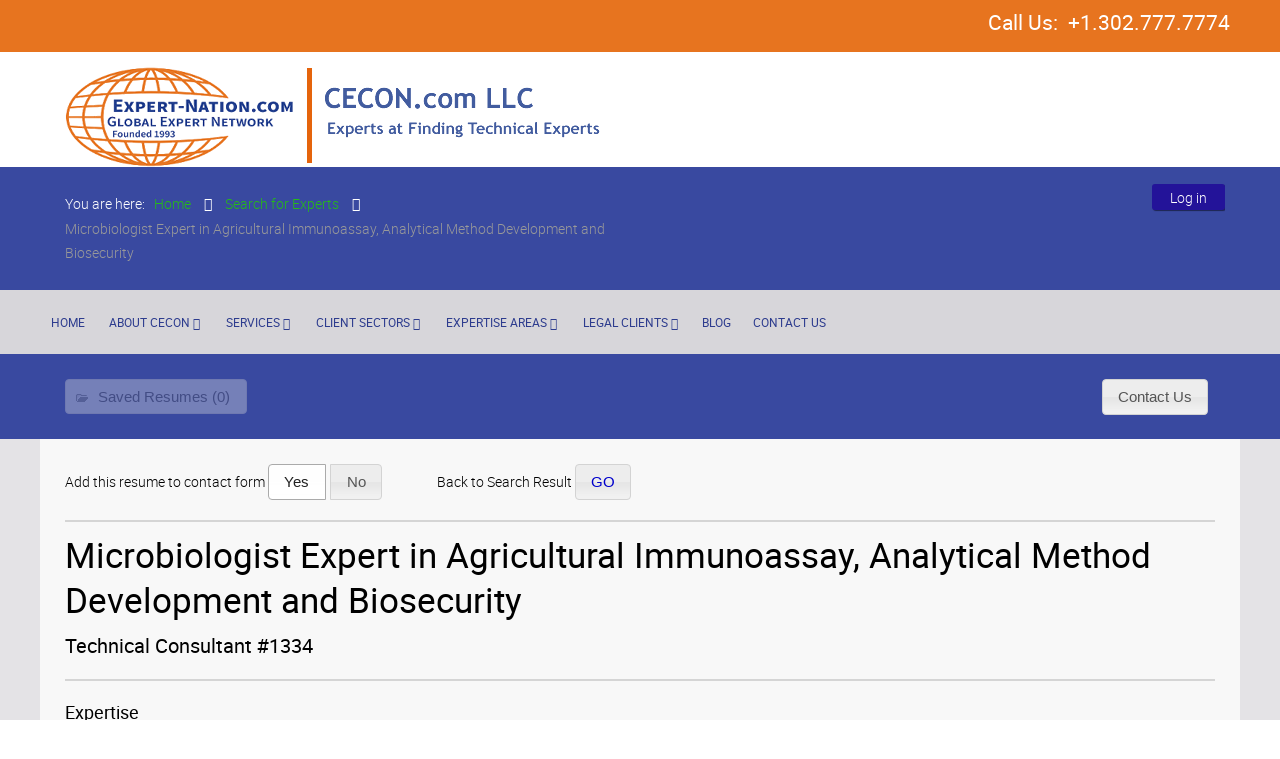

--- FILE ---
content_type: text/html; charset=utf-8
request_url: https://www.cecon.com/consultant-resumes/1334
body_size: 182042
content:
<!DOCTYPE html>
<html xml:lang="en-gb" lang="en-gb" >
<head>
	<meta name="viewport" content="width=device-width, initial-scale=1.0">
<base href="https://www.cecon.com/" />
	<meta http-equiv="content-type" content="text/html; charset=utf-8" />
	<meta name="description" content="Microbiologist expert in agricultural immunoassay and analytical method development and biosecurity, especially antigens, antibodies, animal hematology, off-flavors in food, mycotoxins, fatty acids" />
	<title>Microbiologist expert in agricultural immunoassay and analytical method development and biosecurity, especially antigens, antibodies, animal hematology, off-flavors in food, mycotoxins, fatty acids | CECON.com  LLC</title>
	<link href="/templates/rt_cygnet/favicon.ico" rel="shortcut icon" type="image/vnd.microsoft.icon" />
	<link href="/media/jui/themes/base/minified/jquery-ui.min.css" rel="stylesheet" type="text/css" />
	<link href="/media/plg_system_jcepro/site/css/content.min.css?fe2b19f2ee347603dcb1ee4916167c1f" rel="stylesheet" type="text/css" />
	<link href="/plugins/system/rokbox/assets/styles/rokbox.css" rel="stylesheet" type="text/css" />
	<link href="/libraries/gantry/css/grid-responsive.css" rel="stylesheet" type="text/css" />
	<link href="/templates/rt_cygnet/css-compiled/bootstrap.css" rel="stylesheet" type="text/css" />
	<link href="/templates/rt_cygnet/css-compiled/master-33e8dc6fa2cfab837cd0b0103a13d6ad.css" rel="stylesheet" type="text/css" />
	<link href="/templates/rt_cygnet/css/master-webkit.css" rel="stylesheet" type="text/css" />
	<link href="/templates/rt_cygnet/css-compiled/demo-33e8dc6fa2cfab837cd0b0103a13d6ad.css" rel="stylesheet" type="text/css" />
	<link href="/templates/rt_cygnet/css-compiled/mediaqueries.css" rel="stylesheet" type="text/css" />
	<link href="/templates/rt_cygnet/css-compiled/grid-flexbox-responsive.css" rel="stylesheet" type="text/css" />
	<link href="/templates/rt_cygnet/css-compiled/menu-dropdown-direction.css" rel="stylesheet" type="text/css" />
	<link href="/templates/rt_cygnet/css-compiled/animate.css" rel="stylesheet" type="text/css" />
	<link href="/templates/rt_cygnet/css-compiled/odometer.css" rel="stylesheet" type="text/css" />
	<link href="/templates/rt_cygnet/css-compiled/menu.css" rel="stylesheet" type="text/css" />
	<link href="/templates/rt_cygnet/css/rt_cygnet-custom.css" rel="stylesheet" type="text/css" />
	<link href="/modules/mod_bt_login/tmpl/css/style2.0.css" rel="stylesheet" type="text/css" />
	<link href="/media/extend/css/custom.css?pCUr8=1" rel="stylesheet" type="text/css" />
	<style type="text/css">
#rt-logo {background: url(/images/logo-orange2.png) 50% 0 no-repeat !important;}
#rt-logo {width: 232px;height: 102px;}

	</style>
	<script type="application/json" class="joomla-script-options new">{"csrf.token":"acd495c410c76f45b5b3f9d9def984fd","system.paths":{"root":"","base":""}}</script>
	<script src="/media/jui/js/jquery.min.js" type="text/javascript"></script>
	<script src="/media/extend/js/common.js" type="text/javascript"></script>
	<script src="/media/extend/js/resume.js" type="text/javascript"></script>
	<script src="/media/system/js/mootools-core.js?035927dcc43fdbe1e05dfab254ba3a3f" type="text/javascript"></script>
	<script src="/media/system/js/core.js?035927dcc43fdbe1e05dfab254ba3a3f" type="text/javascript"></script>
	<script src="/media/system/js/mootools-more.js?035927dcc43fdbe1e05dfab254ba3a3f" type="text/javascript"></script>
	<script src="/plugins/system/rokbox/assets/js/rokbox.js" type="text/javascript"></script>
	<script src="/templates/rt_cygnet/js/chart.js" type="text/javascript"></script>
	<script src="/templates/rt_cygnet/js/wow.js" type="text/javascript"></script>
	<script src="/templates/rt_cygnet/js/wow-init.js" type="text/javascript"></script>
	<script src="/templates/rt_cygnet/js/odometer.js" type="text/javascript"></script>
	<script src="/templates/rt_cygnet/js/odometer-init.js" type="text/javascript"></script>
	<script src="/templates/rt_cygnet/js/bind-polyfill.min.js" type="text/javascript"></script>
	<script src="/templates/rt_cygnet/js/smooth-scroll.min.js" type="text/javascript"></script>
	<script src="/libraries/gantry/js/gantry-totop.js" type="text/javascript"></script>
	<script src="/libraries/gantry/js/browser-engines.js" type="text/javascript"></script>
	<script src="/templates/rt_cygnet/js/rokmediaqueries.js" type="text/javascript"></script>
	<script src="/modules/mod_roknavmenu/themes/default/js/rokmediaqueries.js" type="text/javascript"></script>
	<script src="/modules/mod_roknavmenu/themes/default/js/sidemenu.js" type="text/javascript"></script>
	<script src="/media/jui/js/jquery.ui.core.min.js" type="text/javascript"></script>
	<script src="/media/jui/js/jquery.ui.dialog.min.js" type="text/javascript"></script>
	<script src="/media/jui/js/jquery-noconflict.js" type="text/javascript"></script>
	<script src="/media/mod_resume_order/resume_order.js" type="text/javascript"></script>
	<script src="/modules/mod_bt_login/tmpl/js/jquery.simplemodal.js" type="text/javascript"></script>
	<script src="/modules/mod_bt_login/tmpl/js/default.js" type="text/javascript"></script>
	<script type="text/javascript">
var resumeId=1334;if (typeof RokBoxSettings == 'undefined') RokBoxSettings = {pc: '100'};		(function(i,s,o,g,r,a,m){i['GoogleAnalyticsObject']=r;i[r]=i[r]||function(){
		(i[r].q=i[r].q||[]).push(arguments)},i[r].l=1*new Date();a=s.createElement(o),
		m=s.getElementsByTagName(o)[0];a.async=1;a.src=g;m.parentNode.insertBefore(a,m)
		})(window,document,'script','//www.google-analytics.com/analytics.js','__gaTracker');
		__gaTracker('create', 'UA-143084747-1', 'auto');
		__gaTracker('send', 'pageview');
	 var baseUrl = "";

	</script>

  <script type="text/javascript"> //<![CDATA[ 
var tlJsHost = ((window.location.protocol == "https:") ? "https://secure.trust-provider.com/" : "http://www.trustlogo.com/");
document.write(unescape("%3Cscript src='" + tlJsHost + "trustlogo/javascript/trustlogo.js' type='text/javascript'%3E%3C/script%3E"));
//]]>
</script>
</head>
<body  class="logo-type-custom demostyle-type-preset2 mainbody-overlay-light header-type-normal slideshow-type-none font-family-cygnet font-size-is-default menu-type-dropdownmenu menu-dropdownmenu-position-breadcrumb layout-mode-responsive col12 option-com-fabrik-extend menu-find-an-expert ">
	<div id="rt-page-surround">
				<header id="rt-header-surround">
						<div id="rt-drawer">
				<div class="rt-container">
					<div class="rt-flex-container">
												<div class="clear"></div>
					</div>
				</div>
			</div>
									<div id="rt-top">
				<div class="rt-container">
					<div class="rt-flex-container">
						<div class="rt-grid-12 rt-alpha rt-omega">
     			            <div class="rt-block nomarginbottom nopaddingall
hidden-phone">
           	<div class="module-surround">
	           		                	<div class="module-content">
	                		

<div class="customnomarginbottom nopaddingall
hidden-phone"  >
	<p style="text-align: right;"><strong><span style="font-size: 16pt;">&nbsp; &nbsp; &nbsp; &nbsp; &nbsp; &nbsp; &nbsp; &nbsp; &nbsp; &nbsp; &nbsp; &nbsp; &nbsp; &nbsp; &nbsp; &nbsp; &nbsp; &nbsp; &nbsp; &nbsp; &nbsp; &nbsp; &nbsp; Call Us: &nbsp;+1.302.777.7774</span></strong></p></div>
	                	</div>
                	</div>
           </div>
	
</div>
						<div class="clear"></div>
					</div>
				</div>
			</div>
									<div id="rt-header">
				<div class="rt-container">
					<div class="rt-flex-container">
						<div class="rt-grid-12 rt-alpha rt-omega">
     			            <div class="rt-block nopaddingtop smallmarginbottom">
           	<div class="module-surround">
	           		                	<div class="module-content">
	                		

<div class="customnopaddingtop smallmarginbottom"  >
	<p style="text-align: left;"><a href="https://cecon.com" title="Go to CECON Home"><img src="/images/logo/logo-orange-cecon.png" alt="CECON logo" width="535" height="100" style="float: left;" /></a></p></div>
	                	</div>
                	</div>
           </div>
	
</div>
						<div class="clear"></div>
					</div>
				</div>
			</div>
			<div class="rt-header-fixed-spacer"></div>
								</header>
		
				<section id="rt-showcase-surround">
						<div id="rt-showcase">
				<div class="rt-container">
					<div class="rt-flex-container">
						<div class="rt-grid-6 rt-alpha">
     			            <div class="rt-block ">
           	<div class="module-surround">
	           		                	<div class="module-content">
	                		<div aria-label="Breadcrumbs" role="navigation">
	<ul itemscope itemtype="https://schema.org/BreadcrumbList" class="breadcrumb">
					<li>
				You are here: &#160;
			</li>
		
						<li itemprop="itemListElement" itemscope itemtype="https://schema.org/ListItem">
											<a itemprop="item" href="/" class="pathway"><span itemprop="name">Home</span></a>
					
											<span class="divider">
							<img src="/media/system/images/arrow.png" alt="" />						</span>
										<meta itemprop="position" content="1">
				</li>
							<li itemprop="itemListElement" itemscope itemtype="https://schema.org/ListItem">
											<a itemprop="item" href="/find-an-expert" class="pathway"><span itemprop="name">Search for Experts</span></a>
					
											<span class="divider">
							<img src="/media/system/images/arrow.png" alt="" />						</span>
										<meta itemprop="position" content="3">
				</li>
							<li itemprop="itemListElement" itemscope itemtype="https://schema.org/ListItem" class="active">
					<span itemprop="name">
						Microbiologist Expert in Agricultural Immunoassay, Analytical Method Development and Biosecurity					</span>
					<meta itemprop="position" content="4">
				</li>
				</ul>
</div>
	                	</div>
                	</div>
           </div>
	
</div>
<div class="rt-grid-6 rt-omega">
     			            <div class="rt-block nomarginall">
           	<div class="module-surround">
	           		                	<div class="module-content">
	                		<div id="btl">
	<!-- Panel top -->	
	<div class="btl-panel">
					<!-- Login button -->
						<span id="btl-panel-login" class="btl-dropdown">Log in</span>
						<!-- Registration button -->
						
			
			</div>
	<!-- content dropdown/modal box -->
	<div id="btl-content">
			
		<!-- Form login -->	
		<div id="btl-content-login" class="btl-content-block">
						
			<!-- if not integrated any component -->
						<form name="btl-formlogin" class="btl-formlogin" action="/find-an-expert" method="post">
				<div id="btl-login-in-process"></div>	
				<h3>Login to your account</h3>
									<div class="spacer"></div>
								<div class="btl-error" id="btl-login-error"></div>
				<div class="btl-field">
					<div class="btl-label">Username *</div>
					<div class="btl-input">
						<input id="btl-input-username" type="text" name="username"	/>
					</div>
				</div>
				<div class="btl-field">
					<div class="btl-label">Password *</div>
					<div class="btl-input">
						<input id="btl-input-password" type="password" name="password" alt="password" />
					</div>
				</div>
				<div class="clear"></div>
								<div class="btl-field">				
					
					<div class="btl-input" id="btl-input-remember">
						<input id="btl-checkbox-remember"  type="checkbox" name="remember"
							value="yes" />
							Remember Me					</div>	
				</div>
				<div class="clear"></div>
								<div class="btl-buttonsubmit">
					<input type="submit" name="Submit" class="btl-buttonsubmit" onclick="return loginAjax()" value="Log in" /> 
					<input type="hidden" name="bttask" value="login" /> 
					<input type="hidden" name="return" id="btl-return"	value="aW5kZXgucGhwP29wdGlvbj1jb21fZmFicmlrX2V4dGVuZCZ2aWV3PXJlc3VtZSZpZD0xMzM0Jkl0ZW1pZD0yNTE=" />
					<input type="hidden" name="acd495c410c76f45b5b3f9d9def984fd" value="1" />				</div>
			</form>	
			<ul id ="bt_ul">
				<li>
					<a href="/consultant-registration?view=reset">
					Forgot your password?</a>
				</li>
				<li>
					<a href="/consultant-registration?view=remind">
					Forgot your username?</a>
				</li>				
			</ul>
			
		<!-- if integrated with one component -->
						
		</div>
		
				
	</div>
	<div class="clear"></div>
</div>

<script type="text/javascript">
/*<![CDATA[*/
var btlOpt = 
{
	BT_AJAX					:'https://www.cecon.com/consultant-resumes/1334',
	BT_RETURN				:'/consultant-resumes/1334',
	RECAPTCHA				:'none',
	LOGIN_TAGS				:'',
	REGISTER_TAGS			:'',
	EFFECT					:'btl-dropdown',
	ALIGN					:'right',
	BG_COLOR				:'#231399',
	MOUSE_EVENT				:'hover',
	TEXT_COLOR				:'#fff',
	MESSAGES 				: {
		E_LOGIN_AUTHENTICATE 		: 'Username and password do not match or you do not have an account yet.',
		REQUIRED_NAME				: 'Please enter your name!',
		REQUIRED_USERNAME			: 'Please enter your username!',
		REQUIRED_PASSWORD			: 'Please enter your password!',
		REQUIRED_VERIFY_PASSWORD	: 'Please re-enter your password!',
		PASSWORD_NOT_MATCH			: 'Password does not match the verify password!',
		REQUIRED_EMAIL				: 'Please enter your email!',
		EMAIL_INVALID				: 'Please enter a valid email!',
		REQUIRED_VERIFY_EMAIL		: 'Please re-enter your email!',
		EMAIL_NOT_MATCH				: 'Email does not match the verify email!',
		CAPTCHA_REQUIRED			: 'Please enter captcha key'
	}
}
if(btlOpt.ALIGN == "center"){
	BTLJ(".btl-panel").css('textAlign','center');
}else{
	BTLJ(".btl-panel").css('float',btlOpt.ALIGN);
}
BTLJ("input.btl-buttonsubmit,button.btl-buttonsubmit").css({"color":btlOpt.TEXT_COLOR,"background":btlOpt.BG_COLOR});
BTLJ("#btl .btl-panel > span").css({"color":btlOpt.TEXT_COLOR,"background-color":btlOpt.BG_COLOR,"border":btlOpt.TEXT_COLOR});
/*]]>*/
</script>
	                	</div>
                	</div>
           </div>
	
</div>
						<div class="clear"></div>
					</div>
				</div>
			</div>
					</section>
		
		
				<section id="rt-neck-surround">
						<div id="rt-breadcrumbs">
				<div class="rt-container">
					<div class="rt-flex-container">
						<div class="rt-grid-12 rt-alpha rt-omega">
    	<div class="menu-block">
		<div class="gf-menu-device-container responsive-type-panel">
    
</div>
<ul class="gf-menu l1 " >
                    <li class="item101 " >

            <a class="item" href="/"  >
                <span class="menu-item-wrapper">
                                        Home                </span>
            </a>


                    </li>
                            <li class="item230 parent rt-dropdown-right-large rt-dropdown-right-desktop rt-dropdown-right-tablet" >

            <a class="item" href="/about-cecon"  >
                <span class="menu-item-wrapper">
                                        About CECON                </span>
            </a>


                            <span class="dropdown-spacer"></span>
                                    <div class="dropdown columns-1 " style="width:180px;">
                                                <div class="column col1"  style="width:180px;">
                            <ul class="l2">
                                                                                                                    <li class="item1207 " >

            <a class="item" href="/about-cecon/management-history"  >
                <span class="menu-item-wrapper">
                                        Management &amp; History                </span>
            </a>


                    </li>
                                                                                                                                                                <li class="item1209 " >

            <a class="item" href="/about-cecon/technical-business-links"  >
                <span class="menu-item-wrapper">
                                        Technical &amp; Business Links                </span>
            </a>


                    </li>
                                                                                                                                                                <li class="item1208 " >

            <a class="item" href="/about-cecon/cecon-market-literature"  >
                <span class="menu-item-wrapper">
                                        CECON Market Literature                </span>
            </a>


                    </li>
                                                                                                        </ul>
                        </div>
                                            </div>

                                    </li>
                            <li class="item232 parent rt-dropdown-right-large rt-dropdown-right-desktop rt-dropdown-right-tablet" >

            <a class="item" href="/services"  >
                <span class="menu-item-wrapper">
                                        Services                </span>
            </a>


                            <span class="dropdown-spacer"></span>
                                    <div class="dropdown columns-1 " style="width:180px;">
                                                <div class="column col1"  style="width:180px;">
                            <ul class="l2">
                                                                                                                    <li class="item951 " >

            <a class="item" href="/services/material-properties-processing"  >
                <span class="menu-item-wrapper">
                                        Material Properties &amp; Processing                </span>
            </a>


                    </li>
                                                                                                                                                                <li class="item950 " >

            <a class="item" href="/services/expert-witness"  >
                <span class="menu-item-wrapper">
                                        Expert Witness                </span>
            </a>


                    </li>
                                                                                                                                                                <li class="item949 " >

            <a class="item" href="/services/interdisciplinary-preliminary-design"  >
                <span class="menu-item-wrapper">
                                        Interdisciplinary Preliminary Design                </span>
            </a>


                    </li>
                                                                                                                                                                <li class="item948 " >

            <a class="item" href="/services/regulatory-compliance"  >
                <span class="menu-item-wrapper">
                                        Regulatory Compliance                </span>
            </a>


                    </li>
                                                                                                                                                                <li class="item947 " >

            <a class="item" href="/services/technical-due-diligence"  >
                <span class="menu-item-wrapper">
                                        Technical Due Diligence                </span>
            </a>


                    </li>
                                                                                                        </ul>
                        </div>
                                            </div>

                                    </li>
                            <li class="item233 parent rt-dropdown-right-large rt-dropdown-right-desktop rt-dropdown-right-tablet" >

            <a class="item" href="/client-sectors"  >
                <span class="menu-item-wrapper">
                                        Client Sectors                </span>
            </a>


                            <span class="dropdown-spacer"></span>
                                    <div class="dropdown columns-3 " style="width:600px;">
                                                <div class="column col1"  style="width:200px;">
                            <ul class="l2">
                                                                                                                    <li class="item991 " >

            <a class="item" href="/client-sectors/agriculture-client-sector"  >
                <span class="menu-item-wrapper">
                                        Agriculture                </span>
            </a>


                    </li>
                                                                                                                                                                <li class="item992 " >

            <a class="item" href="/client-sectors/biotechnology-client-sector"  >
                <span class="menu-item-wrapper">
                                        Biotechnology                </span>
            </a>


                    </li>
                                                                                                                                                                <li class="item993 " >

            <a class="item" href="/client-sectors/chemicals-specialty-chemicals-client-sector"  >
                <span class="menu-item-wrapper">
                                        Chemicals &amp; Specialty Chemicals                </span>
            </a>


                    </li>
                                                                                                                                                                <li class="item994 " >

            <a class="item" href="/client-sectors/electrical-electronic-client-sector"  >
                <span class="menu-item-wrapper">
                                        Electrical / Electronic                </span>
            </a>


                    </li>
                                                                                                                                                                <li class="item995 " >

            <a class="item" href="/client-sectors/energy-and-renewable-energy-client-sector"  >
                <span class="menu-item-wrapper">
                                        Energy and Renewable Energy                </span>
            </a>


                    </li>
                                                                                                        </ul>
                        </div>
                                                <div class="column col2"  style="width:200px;">
                            <ul class="l2">
                                                                                                                    <li class="item996 " >

            <a class="item" href="/client-sectors/engineering-manufacturing-client-sector"  >
                <span class="menu-item-wrapper">
                                        Engineering / Manufacturing                </span>
            </a>


                    </li>
                                                                                                                                                                <li class="item997 " >

            <a class="item" href="/client-sectors/insurance-client-sector"  >
                <span class="menu-item-wrapper">
                                        Insurance                </span>
            </a>


                    </li>
                                                                                                                                                                <li class="item998 " >

            <a class="item" href="/legal"  >
                <span class="menu-item-wrapper">
                                        Legal                </span>
            </a>


                    </li>
                                                                                                                                                                <li class="item999 " >

            <a class="item" href="/client-sectors/mergers-acquisitions-client-sector"  >
                <span class="menu-item-wrapper">
                                        Mergers &amp; Acquisitions                </span>
            </a>


                    </li>
                                                                                                                                                                <li class="item1000 " >

            <a class="item" href="/client-sectors/pharmaceutical-biopharmaceutical-medical-devices-regulatory-client-sector"  >
                <span class="menu-item-wrapper">
                                        Pharmaceutical / Biopharmaceutical / Medical Devices / Regulatory                </span>
            </a>


                    </li>
                                                                                                        </ul>
                        </div>
                                                <div class="column col3"  style="width:200px;">
                            <ul class="l2">
                                                                                                                    <li class="item1001 " >

            <a class="item" href="/client-sectors/polymers-films-elastomers-fibers-and-coatings-client-sector"  >
                <span class="menu-item-wrapper">
                                        Polymers, Films, Elastomers, Fibers, and Coatings                </span>
            </a>


                    </li>
                                                                                                                                                                <li class="item1002 " >

            <a class="item" href="/client-sectors/pulp-and-paper-client-sector"  >
                <span class="menu-item-wrapper">
                                        Pulp and Paper                </span>
            </a>


                    </li>
                                                                                                                                                                <li class="item1003 " >

            <a class="item" href="/client-sectors/safety-osha-and-hazmat-client-sector"  >
                <span class="menu-item-wrapper">
                                        Safety, OSHA and HAZMAT                </span>
            </a>


                    </li>
                                                                                                                                                                <li class="item1004 " >

            <a class="item" href="/client-sectors/testing-and-analysis-client-sector"  >
                <span class="menu-item-wrapper">
                                        Testing and Analysis                </span>
            </a>


                    </li>
                                                                                                        </ul>
                        </div>
                                            </div>

                                    </li>
                            <li class="item3344 parent rt-dropdown-right-large rt-dropdown-right-desktop rt-dropdown-right-tablet" >

            <a class="item" href="/areas-of-expertise-2"  >
                <span class="menu-item-wrapper">
                                        Expertise Areas                </span>
            </a>


                            <span class="dropdown-spacer"></span>
                                    <div class="dropdown columns-4 " style="width:900px;">
                                                <div class="column col1"  style="width:225px;">
                            <ul class="l2">
                                                                                                                    <li class="item3345 parent rt-dropdown-right-large rt-dropdown-right-desktop rt-dropdown-right-tablet" >

            <a class="item" href="/areas-of-expertise-2/agriculture-experts"  >
                <span class="menu-item-wrapper">
                                        Agriculture Experts                </span>
            </a>


                            <span class="dropdown-spacer"></span>
                                    <div class="dropdown flyout columns-1 " style="width:180px;">
                                                <div class="column col1"  style="width:180px;">
                            <ul class="l3">
                                                                                                                    <li class="item3346 " >

            <a class="item" href="/areas-of-expertise-2/agriculture-experts/controlled-release-experts"  >
                <span class="menu-item-wrapper">
                                        Controlled Release Experts                </span>
            </a>


                    </li>
                                                                                                                                                                <li class="item3347 " >

            <a class="item" href="/areas-of-expertise-2/agriculture-experts/fertilizers-experts"  >
                <span class="menu-item-wrapper">
                                        Fertilizers Experts                </span>
            </a>


                    </li>
                                                                                                                                                                <li class="item3348 " >

            <a class="item" href="/areas-of-expertise-2/agriculture-experts/herbicides-fungicides-experts"  >
                <span class="menu-item-wrapper">
                                        Herbicides / Fungicides Experts                </span>
            </a>


                    </li>
                                                                                                                                                                <li class="item3349 " >

            <a class="item" href="/areas-of-expertise-2/agriculture-experts/insecticides-experts"  >
                <span class="menu-item-wrapper">
                                        Insecticides Experts                </span>
            </a>


                    </li>
                                                                                                                                                                <li class="item3350 " >

            <a class="item" href="/areas-of-expertise-2/agriculture-experts/management-experts"  >
                <span class="menu-item-wrapper">
                                        Management Experts                </span>
            </a>


                    </li>
                                                                                                                                                                <li class="item3351 " >

            <a class="item" href="/areas-of-expertise-2/agriculture-experts/natural-products-experts"  >
                <span class="menu-item-wrapper">
                                        Natural Products Experts                </span>
            </a>


                    </li>
                                                                                                                                                                <li class="item3352 " >

            <a class="item" href="/areas-of-expertise-2/agriculture-experts/nematicides-experts"  >
                <span class="menu-item-wrapper">
                                        Nematicides Experts                </span>
            </a>


                    </li>
                                                                                                                                                                <li class="item3353 " >

            <a class="item" href="/areas-of-expertise-2/agriculture-experts/pesticides-experts"  >
                <span class="menu-item-wrapper">
                                        Pesticides Experts                </span>
            </a>


                    </li>
                                                                                                                                                                <li class="item3354 " >

            <a class="item" href="/areas-of-expertise-2/agriculture-experts/plant-chemistry-experts"  >
                <span class="menu-item-wrapper">
                                        Plant Chemistry Experts                </span>
            </a>


                    </li>
                                                                                                        </ul>
                        </div>
                                            </div>

                                    </li>
                                                                                                                                                                <li class="item3355 parent rt-dropdown-right-large rt-dropdown-right-desktop rt-dropdown-right-tablet" >

            <a class="item" href="/areas-of-expertise-2/analysis-test-methods-experts"  >
                <span class="menu-item-wrapper">
                                        Analysis / Test Methods Experts                </span>
            </a>


                            <span class="dropdown-spacer"></span>
                                    <div class="dropdown flyout columns-1 " style="width:180px;">
                                                <div class="column col1"  style="width:180px;">
                            <ul class="l3">
                                                                                                                    <li class="item3356 " >

            <a class="item" href="/areas-of-expertise-2/analysis-test-methods-experts/astm-test-methods-experts"  >
                <span class="menu-item-wrapper">
                                         ASTM Test Methods Experts                </span>
            </a>


                    </li>
                                                                                                                                                                <li class="item3357 " >

            <a class="item" href="/areas-of-expertise-2/analysis-test-methods-experts/chromatography-experts"  >
                <span class="menu-item-wrapper">
                                        Chromatography Experts                </span>
            </a>


                    </li>
                                                                                                                                                                <li class="item3358 " >

            <a class="item" href="/areas-of-expertise-2/analysis-test-methods-experts/mechanical-experts"  >
                <span class="menu-item-wrapper">
                                        Mechanical Experts                </span>
            </a>


                    </li>
                                                                                                                                                                <li class="item3359 " >

            <a class="item" href="/areas-of-expertise-2/analysis-test-methods-experts/microscopy-experts"  >
                <span class="menu-item-wrapper">
                                        Microscopy Experts                </span>
            </a>


                    </li>
                                                                                                                                                                <li class="item3360 " >

            <a class="item" href="/areas-of-expertise-2/analysis-test-methods-experts/particle-size-experts"  >
                <span class="menu-item-wrapper">
                                        Particle Size Experts                </span>
            </a>


                    </li>
                                                                                                                                                                <li class="item3361 " >

            <a class="item" href="/areas-of-expertise-2/analysis-test-methods-experts/spectroscopy-experts"  >
                <span class="menu-item-wrapper">
                                        Spectroscopy Experts                </span>
            </a>


                    </li>
                                                                                                                                                                <li class="item3362 " >

            <a class="item" href="/areas-of-expertise-2/analysis-test-methods-experts/test-method-development-experts"  >
                <span class="menu-item-wrapper">
                                        Test Method Development Experts                </span>
            </a>


                    </li>
                                                                                                                                                                <li class="item3363 " >

            <a class="item" href="/areas-of-expertise-2/analysis-test-methods-experts/thermal-experts"  >
                <span class="menu-item-wrapper">
                                        Thermal Experts                </span>
            </a>


                    </li>
                                                                                                                                                                <li class="item3364 " >

            <a class="item" href="/areas-of-expertise-2/analysis-test-methods-experts/weathering-durability-experts"  >
                <span class="menu-item-wrapper">
                                        Weathering / Durability Experts                </span>
            </a>


                    </li>
                                                                                                        </ul>
                        </div>
                                            </div>

                                    </li>
                                                                                                                                                                <li class="item3365 parent rt-dropdown-right-large rt-dropdown-right-desktop rt-dropdown-right-tablet" >

            <a class="item" href="/areas-of-expertise-2/bio-technology-experts"  >
                <span class="menu-item-wrapper">
                                        Bio Technology Experts                </span>
            </a>


                            <span class="dropdown-spacer"></span>
                                    <div class="dropdown flyout columns-1 " style="width:180px;">
                                                <div class="column col1"  style="width:180px;">
                            <ul class="l3">
                                                                                                                    <li class="item3366 " >

            <a class="item" href="/areas-of-expertise-2/bio-technology-experts/bio-fuels-experts"  >
                <span class="menu-item-wrapper">
                                        Bio Fuels Experts                </span>
            </a>


                    </li>
                                                                                                                                                                <li class="item3367 " >

            <a class="item" href="/areas-of-expertise-2/bio-technology-experts/bio-processing-experts"  >
                <span class="menu-item-wrapper">
                                        Bio Processing Experts                </span>
            </a>


                    </li>
                                                                                                                                                                <li class="item3368 " >

            <a class="item" href="/areas-of-expertise-2/bio-technology-experts/biochemistry-experts"  >
                <span class="menu-item-wrapper">
                                        Biochemistry Experts                </span>
            </a>


                    </li>
                                                                                                                                                                <li class="item3369 " >

            <a class="item" href="/areas-of-expertise-2/bio-technology-experts/biomechanics-experts"  >
                <span class="menu-item-wrapper">
                                        Biomechanics Experts                </span>
            </a>


                    </li>
                                                                                                                                                                <li class="item3370 " >

            <a class="item" href="/areas-of-expertise-2/bio-technology-experts/fermentation-experts"  >
                <span class="menu-item-wrapper">
                                        Fermentation Experts                </span>
            </a>


                    </li>
                                                                                                                                                                <li class="item3371 " >

            <a class="item" href="/areas-of-expertise-2/bio-technology-experts/genetics-experts"  >
                <span class="menu-item-wrapper">
                                        Genetics Experts                </span>
            </a>


                    </li>
                                                                                                                                                                <li class="item3372 " >

            <a class="item" href="/areas-of-expertise-2/bio-technology-experts/molecular-biology-experts"  >
                <span class="menu-item-wrapper">
                                        Molecular Biology Experts                </span>
            </a>


                    </li>
                                                                                                                                                                <li class="item3373 " >

            <a class="item" href="/areas-of-expertise-2/bio-technology-experts/separation-purification-experts"  >
                <span class="menu-item-wrapper">
                                        Separation / Purification Experts                </span>
            </a>


                    </li>
                                                                                                        </ul>
                        </div>
                                            </div>

                                    </li>
                                                                                                                                                                <li class="item3374 parent rt-dropdown-right-large rt-dropdown-right-desktop rt-dropdown-right-tablet" >

            <a class="item" href="/areas-of-expertise-2/business-marketing-experts"  >
                <span class="menu-item-wrapper">
                                        Business / Marketing Experts                </span>
            </a>


                            <span class="dropdown-spacer"></span>
                                    <div class="dropdown flyout columns-1 " style="width:180px;">
                                                <div class="column col1"  style="width:180px;">
                            <ul class="l3">
                                                                                                                    <li class="item3375 " >

            <a class="item" href="/areas-of-expertise-2/business-marketing-experts/licensing-experts"  >
                <span class="menu-item-wrapper">
                                         Licensing Experts                </span>
            </a>


                    </li>
                                                                                                                                                                <li class="item3376 " >

            <a class="item" href="/areas-of-expertise-2/business-marketing-experts/pricing-experts"  >
                <span class="menu-item-wrapper">
                                        Pricing Experts                </span>
            </a>


                    </li>
                                                                                                                                                                <li class="item3377 " >

            <a class="item" href="/areas-of-expertise-2/business-marketing-experts/product-valuation-experts"  >
                <span class="menu-item-wrapper">
                                        Product Valuation Experts                </span>
            </a>


                    </li>
                                                                                                                                                                <li class="item3378 " >

            <a class="item" href="/areas-of-expertise-2/business-marketing-experts/purchasing-experts"  >
                <span class="menu-item-wrapper">
                                        Purchasing Experts                </span>
            </a>


                    </li>
                                                                                                                                                                <li class="item3379 " >

            <a class="item" href="/areas-of-expertise-2/business-marketing-experts/sales-marketing-research-experts"  >
                <span class="menu-item-wrapper">
                                        Sales &amp; Marketing Research Experts                </span>
            </a>


                    </li>
                                                                                                                                                                <li class="item3380 " >

            <a class="item" href="/areas-of-expertise-2/business-marketing-experts/technology-valuation-experts"  >
                <span class="menu-item-wrapper">
                                        Technology Valuation Experts                </span>
            </a>


                    </li>
                                                                                                        </ul>
                        </div>
                                            </div>

                                    </li>
                                                                                                                                                                <li class="item3381 parent rt-dropdown-right-large rt-dropdown-right-desktop rt-dropdown-right-tablet" >

            <a class="item" href="/areas-of-expertise-2/ceramic-glass-experts"  >
                <span class="menu-item-wrapper">
                                        Ceramic / Glass Experts                </span>
            </a>


                            <span class="dropdown-spacer"></span>
                                    <div class="dropdown flyout columns-1 " style="width:180px;">
                                                <div class="column col1"  style="width:180px;">
                            <ul class="l3">
                                                                                                                    <li class="item3382 " >

            <a class="item" href="/areas-of-expertise-2/ceramic-glass-experts/abrasives-experts"  >
                <span class="menu-item-wrapper">
                                        Abrasives Experts                </span>
            </a>


                    </li>
                                                                                                                                                                <li class="item3383 " >

            <a class="item" href="/areas-of-expertise-2/ceramic-glass-experts/cvi-cvd-experts"  >
                <span class="menu-item-wrapper">
                                        CVI / CVD Experts                </span>
            </a>


                    </li>
                                                                                                                                                                <li class="item3384 " >

            <a class="item" href="/areas-of-expertise-2/ceramic-glass-experts/electronic-sensors-experts"  >
                <span class="menu-item-wrapper">
                                        Electronic / Sensors Experts                </span>
            </a>


                    </li>
                                                                                                                                                                <li class="item3385 " >

            <a class="item" href="/areas-of-expertise-2/ceramic-glass-experts/fracture-mechanics-experts"  >
                <span class="menu-item-wrapper">
                                        Fracture Mechanics Experts                </span>
            </a>


                    </li>
                                                                                                                                                                <li class="item3386 " >

            <a class="item" href="/areas-of-expertise-2/ceramic-glass-experts/glass-experts"  >
                <span class="menu-item-wrapper">
                                        Glass Experts                </span>
            </a>


                    </li>
                                                                                                                                                                <li class="item3387 " >

            <a class="item" href="/areas-of-expertise-2/ceramic-glass-experts/high-temperature-structural-experts"  >
                <span class="menu-item-wrapper">
                                        High Temperature Structural Experts                </span>
            </a>


                    </li>
                                                                                                                                                                <li class="item3388 " >

            <a class="item" href="/areas-of-expertise-2/ceramic-glass-experts/pigments-experts"  >
                <span class="menu-item-wrapper">
                                        Pigments Experts                </span>
            </a>


                    </li>
                                                                                                                                                                <li class="item3389 " >

            <a class="item" href="/areas-of-expertise-2/ceramic-glass-experts/sol-gel-experts"  >
                <span class="menu-item-wrapper">
                                        Sol Gel Experts                </span>
            </a>


                    </li>
                                                                                                        </ul>
                        </div>
                                            </div>

                                    </li>
                                                                                                                                                                <li class="item3390 parent rt-dropdown-right-large rt-dropdown-right-desktop rt-dropdown-right-tablet" >

            <a class="item" href="/areas-of-expertise-2/chemistry-experts"  >
                <span class="menu-item-wrapper">
                                        Chemistry Experts                </span>
            </a>


                            <span class="dropdown-spacer"></span>
                                    <div class="dropdown flyout columns-1 " style="width:180px;">
                                                <div class="column col1"  style="width:180px;">
                            <ul class="l3">
                                                                                                                    <li class="item3391 " >

            <a class="item" href="/areas-of-expertise-2/chemistry-experts/analytical-experts"  >
                <span class="menu-item-wrapper">
                                        Analytical Experts                </span>
            </a>


                    </li>
                                                                                                                                                                <li class="item3392 " >

            <a class="item" href="/areas-of-expertise-2/chemistry-experts/carbon-experts"  >
                <span class="menu-item-wrapper">
                                        Carbon Experts                </span>
            </a>


                    </li>
                                                                                                                                                                <li class="item3393 " >

            <a class="item" href="/areas-of-expertise-2/chemistry-experts/catalysts-experts"  >
                <span class="menu-item-wrapper">
                                        Catalysts Experts                </span>
            </a>


                    </li>
                                                                                                                                                                <li class="item3394 " >

            <a class="item" href="/areas-of-expertise-2/chemistry-experts/crystal-growth-experts"  >
                <span class="menu-item-wrapper">
                                        Crystal Growth Experts                </span>
            </a>


                    </li>
                                                                                                                                                                <li class="item3395 " >

            <a class="item" href="/areas-of-expertise-2/chemistry-experts/electrochemistry-experts"  >
                <span class="menu-item-wrapper">
                                        Electrochemistry Experts                </span>
            </a>


                    </li>
                                                                                                                                                                <li class="item3396 " >

            <a class="item" href="/areas-of-expertise-2/chemistry-experts/flocculation-experts"  >
                <span class="menu-item-wrapper">
                                        Flocculation Experts                </span>
            </a>


                    </li>
                                                                                                                                                                <li class="item3397 " >

            <a class="item" href="/areas-of-expertise-2/chemistry-experts/formulations-for-consumer-products-experts"  >
                <span class="menu-item-wrapper">
                                        Formulations for Consumer Products Experts                </span>
            </a>


                    </li>
                                                                                                                                                                <li class="item3398 " >

            <a class="item" href="/areas-of-expertise-2/chemistry-experts/inorganic-experts"  >
                <span class="menu-item-wrapper">
                                        Inorganic Experts                </span>
            </a>


                    </li>
                                                                                                                                                                <li class="item3399 " >

            <a class="item" href="/areas-of-expertise-2/chemistry-experts/oil-and-lubrication-experts"  >
                <span class="menu-item-wrapper">
                                        Oil and Lubrication Experts                </span>
            </a>


                    </li>
                                                                                                                                                                <li class="item3400 " >

            <a class="item" href="/areas-of-expertise-2/chemistry-experts/organic-experts"  >
                <span class="menu-item-wrapper">
                                        Organic Experts                </span>
            </a>


                    </li>
                                                                                                                                                                <li class="item3401 " >

            <a class="item" href="/areas-of-expertise-2/chemistry-experts/organometallic-experts"  >
                <span class="menu-item-wrapper">
                                        Organometallic Experts                </span>
            </a>


                    </li>
                                                                                                                                                                <li class="item3402 " >

            <a class="item" href="/areas-of-expertise-2/chemistry-experts/photo-chemistry-experts"  >
                <span class="menu-item-wrapper">
                                        Photo Chemistry Experts                </span>
            </a>


                    </li>
                                                                                                                                                                <li class="item3403 " >

            <a class="item" href="/areas-of-expertise-2/chemistry-experts/renewable-chemistry-experts"  >
                <span class="menu-item-wrapper">
                                        Renewable Chemistry Experts                </span>
            </a>


                    </li>
                                                                                                        </ul>
                        </div>
                                            </div>

                                    </li>
                                                                                                                                                                <li class="item3404 parent rt-dropdown-right-large rt-dropdown-right-desktop rt-dropdown-right-tablet" >

            <a class="item" href="/areas-of-expertise-2/composites-experts"  >
                <span class="menu-item-wrapper">
                                        Composites Experts                </span>
            </a>


                            <span class="dropdown-spacer"></span>
                                    <div class="dropdown flyout columns-1 " style="width:180px;">
                                                <div class="column col1"  style="width:180px;">
                            <ul class="l3">
                                                                                                                    <li class="item3405 " >

            <a class="item" href="/areas-of-expertise-2/composites-experts/carbon-ceramic-experts"  >
                <span class="menu-item-wrapper">
                                        Carbon / Ceramic Experts                </span>
            </a>


                    </li>
                                                                                                                                                                <li class="item3406 " >

            <a class="item" href="/areas-of-expertise-2/composites-experts/concrete-experts"  >
                <span class="menu-item-wrapper">
                                        Concrete Experts                </span>
            </a>


                    </li>
                                                                                                                                                                <li class="item3407 " >

            <a class="item" href="/areas-of-expertise-2/composites-experts/design-experts"  >
                <span class="menu-item-wrapper">
                                        Design Experts                </span>
            </a>


                    </li>
                                                                                                                                                                <li class="item3408 " >

            <a class="item" href="/areas-of-expertise-2/composites-experts/fibers-experts"  >
                <span class="menu-item-wrapper">
                                        Fibers Experts                </span>
            </a>


                    </li>
                                                                                                                                                                <li class="item3409 " >

            <a class="item" href="/areas-of-expertise-2/composites-experts/matrix-experts"  >
                <span class="menu-item-wrapper">
                                        Matrix Experts                </span>
            </a>


                    </li>
                                                                                                                                                                <li class="item3410 " >

            <a class="item" href="/areas-of-expertise-2/composites-experts/nanocomposites-experts"  >
                <span class="menu-item-wrapper">
                                        Nanocomposites Experts                </span>
            </a>


                    </li>
                                                                                                        </ul>
                        </div>
                                            </div>

                                    </li>
                                                                                                                                                                <li class="item3411 parent rt-dropdown-right-large rt-dropdown-right-desktop rt-dropdown-right-tablet" >

            <a class="item" href="/areas-of-expertise-2/computer-software-experts"  >
                <span class="menu-item-wrapper">
                                        Computer / Software Experts                </span>
            </a>


                            <span class="dropdown-spacer"></span>
                                    <div class="dropdown flyout columns-1 " style="width:180px;">
                                                <div class="column col1"  style="width:180px;">
                            <ul class="l3">
                                                                                                                    <li class="item3412 " >

            <a class="item" href="/areas-of-expertise-2/computer-software-experts/firmware-experts"  >
                <span class="menu-item-wrapper">
                                        Firmware Experts                </span>
            </a>


                    </li>
                                                                                                                                                                <li class="item3413 " >

            <a class="item" href="/areas-of-expertise-2/computer-software-experts/hardware-experts"  >
                <span class="menu-item-wrapper">
                                        Hardware Experts                </span>
            </a>


                    </li>
                                                                                                                                                                <li class="item3414 " >

            <a class="item" href="/areas-of-expertise-2/computer-software-experts/software-experts"  >
                <span class="menu-item-wrapper">
                                        Software Experts                </span>
            </a>


                    </li>
                                                                                                        </ul>
                        </div>
                                            </div>

                                    </li>
                                                                                                        </ul>
                        </div>
                                                <div class="column col2"  style="width:225px;">
                            <ul class="l2">
                                                                                                                    <li class="item3415 parent rt-dropdown-right-large rt-dropdown-right-desktop rt-dropdown-right-tablet" >

            <a class="item" href="/areas-of-expertise-2/cosmetics-experts"  >
                <span class="menu-item-wrapper">
                                        Cosmetics Experts                </span>
            </a>


                            <span class="dropdown-spacer"></span>
                                    <div class="dropdown flyout columns-1 " style="width:180px;">
                                                <div class="column col1"  style="width:180px;">
                            <ul class="l3">
                                                                                                                    <li class="item3416 " >

            <a class="item" href="/areas-of-expertise-2/cosmetics-experts/formulations-and-compliance-experts"  >
                <span class="menu-item-wrapper">
                                        Formulations and Compliance Experts                </span>
            </a>


                    </li>
                                                                                                        </ul>
                        </div>
                                            </div>

                                    </li>
                                                                                                                                                                <li class="item3417 parent rt-dropdown-right-large rt-dropdown-right-desktop rt-dropdown-right-tablet" >

            <a class="item" href="/areas-of-expertise-2/electrical-experts"  >
                <span class="menu-item-wrapper">
                                        Electrical Experts                </span>
            </a>


                            <span class="dropdown-spacer"></span>
                                    <div class="dropdown flyout columns-1 " style="width:180px;">
                                                <div class="column col1"  style="width:180px;">
                            <ul class="l3">
                                                                                                                    <li class="item3418 " >

            <a class="item" href="/areas-of-expertise-2/electrical-experts/antenna-experts"  >
                <span class="menu-item-wrapper">
                                        Antenna Experts                </span>
            </a>


                    </li>
                                                                                                                                                                <li class="item3419 " >

            <a class="item" href="/areas-of-expertise-2/electrical-experts/design-experts"  >
                <span class="menu-item-wrapper">
                                        Design Experts                </span>
            </a>


                    </li>
                                                                                                                                                                <li class="item3420 " >

            <a class="item" href="/areas-of-expertise-2/electrical-experts/inspection-experts"  >
                <span class="menu-item-wrapper">
                                        Inspection Experts                </span>
            </a>


                    </li>
                                                                                                                                                                <li class="item3421 " >

            <a class="item" href="/areas-of-expertise-2/electrical-experts/power-conditioning-experts"  >
                <span class="menu-item-wrapper">
                                        Power Conditioning Experts                </span>
            </a>


                    </li>
                                                                                                                                                                <li class="item3422 " >

            <a class="item" href="/areas-of-expertise-2/electrical-experts/wire-and-cable-experts"  >
                <span class="menu-item-wrapper">
                                        Wire and Cable Experts                </span>
            </a>


                    </li>
                                                                                                        </ul>
                        </div>
                                            </div>

                                    </li>
                                                                                                                                                                <li class="item3423 parent rt-dropdown-right-large rt-dropdown-right-desktop rt-dropdown-right-tablet" >

            <a class="item" href="/areas-of-expertise-2/electronic-experts"  >
                <span class="menu-item-wrapper">
                                        Electronic Experts                </span>
            </a>


                            <span class="dropdown-spacer"></span>
                                    <div class="dropdown flyout columns-1 " style="width:180px;">
                                                <div class="column col1"  style="width:180px;">
                            <ul class="l3">
                                                                                                                    <li class="item3424 " >

            <a class="item" href="/areas-of-expertise-2/electronic-experts/circuit-products-experts"  >
                <span class="menu-item-wrapper">
                                        Circuit Products Experts                </span>
            </a>


                    </li>
                                                                                                                                                                <li class="item3425 " >

            <a class="item" href="/areas-of-expertise-2/electronic-experts/display-technology-experts"  >
                <span class="menu-item-wrapper">
                                        Display Technology Experts                </span>
            </a>


                    </li>
                                                                                                                                                                <li class="item3426 " >

            <a class="item" href="/areas-of-expertise-2/electronic-experts/emi-shielding-experts"  >
                <span class="menu-item-wrapper">
                                        EMI Shielding Experts                </span>
            </a>


                    </li>
                                                                                                                                                                <li class="item3427 " >

            <a class="item" href="/areas-of-expertise-2/electronic-experts/networks-and-communication-systems-experts"  >
                <span class="menu-item-wrapper">
                                        Networks and Communication Systems Experts                </span>
            </a>


                    </li>
                                                                                                                                                                <li class="item3428 " >

            <a class="item" href="/areas-of-expertise-2/electronic-experts/neural-networks-experts"  >
                <span class="menu-item-wrapper">
                                        Neural Networks Experts                </span>
            </a>


                    </li>
                                                                                                                                                                <li class="item3429 " >

            <a class="item" href="/areas-of-expertise-2/electronic-experts/optical-films-fibers-experts"  >
                <span class="menu-item-wrapper">
                                        Optical Films / Fibers Experts                </span>
            </a>


                    </li>
                                                                                                                                                                <li class="item3430 " >

            <a class="item" href="/areas-of-expertise-2/electronic-experts/semiconductor-processing-experts"  >
                <span class="menu-item-wrapper">
                                        Semiconductor Processing Experts                </span>
            </a>


                    </li>
                                                                                                                                                                <li class="item3431 " >

            <a class="item" href="/areas-of-expertise-2/electronic-experts/vlsi-experts"  >
                <span class="menu-item-wrapper">
                                        VLSI Experts                </span>
            </a>


                    </li>
                                                                                                        </ul>
                        </div>
                                            </div>

                                    </li>
                                                                                                                                                                <li class="item3432 parent rt-dropdown-right-large rt-dropdown-right-desktop rt-dropdown-right-tablet" >

            <a class="item" href="/areas-of-expertise-2/energy-experts"  >
                <span class="menu-item-wrapper">
                                        Energy Experts                </span>
            </a>


                            <span class="dropdown-spacer"></span>
                                    <div class="dropdown flyout columns-1 " style="width:180px;">
                                                <div class="column col1"  style="width:180px;">
                            <ul class="l3">
                                                                                                                    <li class="item3433 " >

            <a class="item" href="/areas-of-expertise-2/energy-experts/battery-experts"  >
                <span class="menu-item-wrapper">
                                        Battery Experts                </span>
            </a>


                    </li>
                                                                                                                                                                <li class="item3434 " >

            <a class="item" href="/areas-of-expertise-2/energy-experts/coal-power-plants-experts"  >
                <span class="menu-item-wrapper">
                                        Coal / Power Plants Experts                </span>
            </a>


                    </li>
                                                                                                                                                                <li class="item3435 " >

            <a class="item" href="/areas-of-expertise-2/energy-experts/combustion-experts"  >
                <span class="menu-item-wrapper">
                                        Combustion Experts                </span>
            </a>


                    </li>
                                                                                                                                                                <li class="item3436 " >

            <a class="item" href="/areas-of-expertise-2/energy-experts/fuel-cells-experts"  >
                <span class="menu-item-wrapper">
                                        Fuel Cells Experts                </span>
            </a>


                    </li>
                                                                                                                                                                <li class="item3437 " >

            <a class="item" href="/areas-of-expertise-2/energy-experts/hydrogen-production-experts"  >
                <span class="menu-item-wrapper">
                                        Hydrogen Production Experts                </span>
            </a>


                    </li>
                                                                                                                                                                <li class="item3438 " >

            <a class="item" href="/areas-of-expertise-2/energy-experts/nuclear-experts"  >
                <span class="menu-item-wrapper">
                                        Nuclear Experts                </span>
            </a>


                    </li>
                                                                                                                                                                <li class="item3439 " >

            <a class="item" href="/areas-of-expertise-2/energy-experts/petroleum-experts"  >
                <span class="menu-item-wrapper">
                                        Petroleum Experts                </span>
            </a>


                    </li>
                                                                                                                                                                <li class="item3440 " >

            <a class="item" href="/areas-of-expertise-2/energy-experts/petroleum-additives-experts"  >
                <span class="menu-item-wrapper">
                                        Petroleum Additives Experts                </span>
            </a>


                    </li>
                                                                                                                                                                <li class="item3441 " >

            <a class="item" href="/areas-of-expertise-2/energy-experts/propellants-experts"  >
                <span class="menu-item-wrapper">
                                        Propellants Experts                </span>
            </a>


                    </li>
                                                                                                                                                                <li class="item3442 " >

            <a class="item" href="/areas-of-expertise-2/energy-experts/solar-photovoltaics-experts"  >
                <span class="menu-item-wrapper">
                                        Solar - Photovoltaics Experts                </span>
            </a>


                    </li>
                                                                                                                                                                <li class="item3443 " >

            <a class="item" href="/areas-of-expertise-2/energy-experts/wind-energy-experts"  >
                <span class="menu-item-wrapper">
                                        Wind Energy Experts                </span>
            </a>


                    </li>
                                                                                                        </ul>
                        </div>
                                            </div>

                                    </li>
                                                                                                                                                                <li class="item3444 parent rt-dropdown-right-large rt-dropdown-right-desktop rt-dropdown-right-tablet" >

            <a class="item" href="/areas-of-expertise-2/engineering-experts"  >
                <span class="menu-item-wrapper">
                                        Engineering Experts                </span>
            </a>


                            <span class="dropdown-spacer"></span>
                                    <div class="dropdown flyout columns-1 " style="width:180px;">
                                                <div class="column col1"  style="width:180px;">
                            <ul class="l3">
                                                                                                                    <li class="item3445 " >

            <a class="item" href="/areas-of-expertise-2/engineering-experts/aeronautical-experts"  >
                <span class="menu-item-wrapper">
                                        Aeronautical Experts                </span>
            </a>


                    </li>
                                                                                                                                                                <li class="item3446 " >

            <a class="item" href="/areas-of-expertise-2/engineering-experts/biochemical-experts"  >
                <span class="menu-item-wrapper">
                                        Biochemical Experts                </span>
            </a>


                    </li>
                                                                                                                                                                <li class="item3447 " >

            <a class="item" href="/areas-of-expertise-2/engineering-experts/biomedical-engineering-experts"  >
                <span class="menu-item-wrapper">
                                        Biomedical Engineering Experts                </span>
            </a>


                    </li>
                                                                                                                                                                <li class="item3448 " >

            <a class="item" href="/areas-of-expertise-2/engineering-experts/chemical-engineering-experts"  >
                <span class="menu-item-wrapper">
                                        Chemical Engineering Experts                </span>
            </a>


                    </li>
                                                                                                                                                                <li class="item3449 " >

            <a class="item" href="/areas-of-expertise-2/engineering-experts/civil-engineering-experts"  >
                <span class="menu-item-wrapper">
                                        Civil Engineering Experts                </span>
            </a>


                    </li>
                                                                                                                                                                <li class="item3450 " >

            <a class="item" href="/areas-of-expertise-2/engineering-experts/construction-and-architecture-experts"  >
                <span class="menu-item-wrapper">
                                        Construction and Architecture Experts                </span>
            </a>


                    </li>
                                                                                                                                                                <li class="item3451 " >

            <a class="item" href="/areas-of-expertise-2/engineering-experts/control-systems-experts"  >
                <span class="menu-item-wrapper">
                                        Control Systems Experts                </span>
            </a>


                    </li>
                                                                                                                                                                <li class="item3452 " >

            <a class="item" href="/areas-of-expertise-2/engineering-experts/electrical-experts"  >
                <span class="menu-item-wrapper">
                                        Electrical Experts                </span>
            </a>


                    </li>
                                                                                                                                                                <li class="item3453 " >

            <a class="item" href="/areas-of-expertise-2/engineering-experts/fluid-flow-experts"  >
                <span class="menu-item-wrapper">
                                        Fluid Flow Experts                </span>
            </a>


                    </li>
                                                                                                                                                                <li class="item3454 " >

            <a class="item" href="/areas-of-expertise-2/engineering-experts/heating-cooling-experts"  >
                <span class="menu-item-wrapper">
                                        Heating / Cooling Experts                </span>
            </a>


                    </li>
                                                                                                                                                                <li class="item3455 " >

            <a class="item" href="/areas-of-expertise-2/engineering-experts/hydraulics-experts"  >
                <span class="menu-item-wrapper">
                                        Hydraulics Experts                </span>
            </a>


                    </li>
                                                                                                                                                                <li class="item3456 " >

            <a class="item" href="/areas-of-expertise-2/engineering-experts/industrial-experts"  >
                <span class="menu-item-wrapper">
                                        Industrial Experts                </span>
            </a>


                    </li>
                                                                                                                                                                <li class="item3457 " >

            <a class="item" href="/areas-of-expertise-2/engineering-experts/mechanical-experts"  >
                <span class="menu-item-wrapper">
                                        Mechanical Experts                </span>
            </a>


                    </li>
                                                                                                                                                                <li class="item3458 " >

            <a class="item" href="/areas-of-expertise-2/engineering-experts/optical-experts"  >
                <span class="menu-item-wrapper">
                                        Optical Experts                </span>
            </a>


                    </li>
                                                                                                                                                                <li class="item3459 " >

            <a class="item" href="/areas-of-expertise-2/engineering-experts/structural-analysis-experts"  >
                <span class="menu-item-wrapper">
                                        Structural Analysis Experts                </span>
            </a>


                    </li>
                                                                                                                                                                <li class="item3460 " >

            <a class="item" href="/areas-of-expertise-2/engineering-experts/water-ocean-experts"  >
                <span class="menu-item-wrapper">
                                        Water / Ocean Experts                </span>
            </a>


                    </li>
                                                                                                        </ul>
                        </div>
                                            </div>

                                    </li>
                                                                                                                                                                <li class="item3461 parent rt-dropdown-right-large rt-dropdown-right-desktop rt-dropdown-right-tablet" >

            <a class="item" href="/areas-of-expertise-2/environment-experts"  >
                <span class="menu-item-wrapper">
                                        Environment Experts                </span>
            </a>


                            <span class="dropdown-spacer"></span>
                                    <div class="dropdown flyout columns-1 " style="width:180px;">
                                                <div class="column col1"  style="width:180px;">
                            <ul class="l3">
                                                                                                                    <li class="item3462 " >

            <a class="item" href="/areas-of-expertise-2/environment-experts/air-quality-sampling-experts"  >
                <span class="menu-item-wrapper">
                                        Air Quality / Sampling Experts                </span>
            </a>


                    </li>
                                                                                                                                                                <li class="item3463 " >

            <a class="item" href="/areas-of-expertise-2/environment-experts/environmental-science-experts"  >
                <span class="menu-item-wrapper">
                                        Environmental Science Experts                </span>
            </a>


                    </li>
                                                                                                                                                                <li class="item3464 " >

            <a class="item" href="/areas-of-expertise-2/environment-experts/hazardous-materials-experts"  >
                <span class="menu-item-wrapper">
                                        Hazardous Materials Experts                </span>
            </a>


                    </li>
                                                                                                                                                                <li class="item3465 " >

            <a class="item" href="/areas-of-expertise-2/environment-experts/mining-experts"  >
                <span class="menu-item-wrapper">
                                        Mining Experts                </span>
            </a>


                    </li>
                                                                                                                                                                <li class="item3466 " >

            <a class="item" href="/areas-of-expertise-2/environment-experts/waste-disposal-experts"  >
                <span class="menu-item-wrapper">
                                        Waste Disposal Experts                </span>
            </a>


                    </li>
                                                                                                                                                                <li class="item3467 " >

            <a class="item" href="/areas-of-expertise-2/environment-experts/water-and-ocean-science-experts"  >
                <span class="menu-item-wrapper">
                                        Water and Ocean Science Experts                </span>
            </a>


                    </li>
                                                                                                                                                                <li class="item3468 " >

            <a class="item" href="/areas-of-expertise-2/environment-experts/water-quality-experts"  >
                <span class="menu-item-wrapper">
                                        Water Quality Experts                </span>
            </a>


                    </li>
                                                                                                        </ul>
                        </div>
                                            </div>

                                    </li>
                                                                                                                                                                <li class="item3469 parent rt-dropdown-right-large rt-dropdown-right-desktop rt-dropdown-right-tablet" >

            <a class="item" href="/areas-of-expertise-2/food-and-beverage-experts"  >
                <span class="menu-item-wrapper">
                                        Food and Beverage Experts                </span>
            </a>


                            <span class="dropdown-spacer"></span>
                                    <div class="dropdown flyout columns-1 " style="width:180px;">
                                                <div class="column col1"  style="width:180px;">
                            <ul class="l3">
                                                                                                                    <li class="item3470 " >

            <a class="item" href="/areas-of-expertise-2/food-and-beverage-experts/beverage-brewing-and-spirits-experts"  >
                <span class="menu-item-wrapper">
                                        Beverage, Brewing and Spirits Experts                </span>
            </a>


                    </li>
                                                                                                                                                                <li class="item3471 " >

            <a class="item" href="/areas-of-expertise-2/food-and-beverage-experts/dietary-supplements-nutraceuticals-experts"  >
                <span class="menu-item-wrapper">
                                        Dietary Supplements / Nutraceuticals Experts                </span>
            </a>


                    </li>
                                                                                                                                                                <li class="item3472 " >

            <a class="item" href="/areas-of-expertise-2/food-and-beverage-experts/fda-issues-experts"  >
                <span class="menu-item-wrapper">
                                        FDA Issues Experts                </span>
            </a>


                    </li>
                                                                                                                                                                <li class="item3473 " >

            <a class="item" href="/areas-of-expertise-2/food-and-beverage-experts/formulation-food-and-beverage-experts"  >
                <span class="menu-item-wrapper">
                                        Formulation, Food and Beverage Experts                </span>
            </a>


                    </li>
                                                                                                                                                                <li class="item3474 " >

            <a class="item" href="/areas-of-expertise-2/food-and-beverage-experts/freeze-drying-experts"  >
                <span class="menu-item-wrapper">
                                        Freeze Drying Experts                </span>
            </a>


                    </li>
                                                                                                                                                                <li class="item3475 " >

            <a class="item" href="/areas-of-expertise-2/food-and-beverage-experts/packaging-experts"  >
                <span class="menu-item-wrapper">
                                        Packaging Experts                </span>
            </a>


                    </li>
                                                                                                                                                                <li class="item3476 " >

            <a class="item" href="/areas-of-expertise-2/food-and-beverage-experts/processing-experts"  >
                <span class="menu-item-wrapper">
                                        Processing Experts                </span>
            </a>


                    </li>
                                                                                                        </ul>
                        </div>
                                            </div>

                                    </li>
                                                                                                                                                                <li class="item3477 parent rt-dropdown-right-large rt-dropdown-right-desktop rt-dropdown-right-tablet" >

            <a class="item" href="/areas-of-expertise-2/forest-and-wood-products-experts"  >
                <span class="menu-item-wrapper">
                                        Forest and Wood Products Experts                </span>
            </a>


                            <span class="dropdown-spacer"></span>
                                    <div class="dropdown flyout columns-1 " style="width:180px;">
                                                <div class="column col1"  style="width:180px;">
                            <ul class="l3">
                                                                                                                    <li class="item3478 " >

            <a class="item" href="/areas-of-expertise-2/forest-and-wood-products-experts/building-products-experts"  >
                <span class="menu-item-wrapper">
                                        Building Products Experts                </span>
            </a>


                    </li>
                                                                                                                                                                <li class="item3479 " >

            <a class="item" href="/areas-of-expertise-2/forest-and-wood-products-experts/pulp-and-paper-experts"  >
                <span class="menu-item-wrapper">
                                        Pulp and Paper Experts                </span>
            </a>


                    </li>
                                                                                                                                                                <li class="item3480 " >

            <a class="item" href="/areas-of-expertise-2/forest-and-wood-products-experts/tree-and-forest-management-experts"  >
                <span class="menu-item-wrapper">
                                        Tree and Forest Management Experts                </span>
            </a>


                    </li>
                                                                                                        </ul>
                        </div>
                                            </div>

                                    </li>
                                                                                                        </ul>
                        </div>
                                                <div class="column col3"  style="width:225px;">
                            <ul class="l2">
                                                                                                                    <li class="item3481 parent rt-dropdown-right-large rt-dropdown-right-desktop rt-dropdown-right-tablet" >

            <a class="item" href="/areas-of-expertise-2/geo-science-experts"  >
                <span class="menu-item-wrapper">
                                        Geo Science Experts                </span>
            </a>


                            <span class="dropdown-spacer"></span>
                                    <div class="dropdown flyout columns-1 " style="width:180px;">
                                                <div class="column col1"  style="width:180px;">
                            <ul class="l3">
                                                                                                                    <li class="item3482 " >

            <a class="item" href="/areas-of-expertise-2/geo-science-experts/geology-experts"  >
                <span class="menu-item-wrapper">
                                        Geology Experts                </span>
            </a>


                    </li>
                                                                                                                                                                <li class="item3483 " >

            <a class="item" href="/areas-of-expertise-2/geo-science-experts/water-experts"  >
                <span class="menu-item-wrapper">
                                        Water Experts                </span>
            </a>


                    </li>
                                                                                                                                                                <li class="item3484 " >

            <a class="item" href="/areas-of-expertise-2/geo-science-experts/weather-experts"  >
                <span class="menu-item-wrapper">
                                        Weather Experts                </span>
            </a>


                    </li>
                                                                                                                                                                <li class="item3485 " >

            <a class="item" href="/areas-of-expertise-2/geo-science-experts/mining-materials-experts"  >
                <span class="menu-item-wrapper">
                                        Mining / Materials Experts                </span>
            </a>


                    </li>
                                                                                                        </ul>
                        </div>
                                            </div>

                                    </li>
                                                                                                                                                                <li class="item3486 parent rt-dropdown-right-large rt-dropdown-right-desktop rt-dropdown-right-tablet" >

            <a class="item" href="/areas-of-expertise-2/insurance-experts"  >
                <span class="menu-item-wrapper">
                                        Insurance Experts                </span>
            </a>


                            <span class="dropdown-spacer"></span>
                                    <div class="dropdown flyout columns-1 " style="width:180px;">
                                                <div class="column col1"  style="width:180px;">
                            <ul class="l3">
                                                                                                                    <li class="item3487 " >

            <a class="item" href="/areas-of-expertise-2/insurance-experts/claims-investigation-experts"  >
                <span class="menu-item-wrapper">
                                        Claims Investigation Experts                </span>
            </a>


                    </li>
                                                                                                        </ul>
                        </div>
                                            </div>

                                    </li>
                                                                                                                                                                <li class="item3488 parent rt-dropdown-right-large rt-dropdown-right-desktop rt-dropdown-right-tablet" >

            <a class="item" href="/areas-of-expertise-2/legal-forensics-product-liability-experts"  >
                <span class="menu-item-wrapper">
                                        Legal: Forensics, Product Liability Experts                </span>
            </a>


                            <span class="dropdown-spacer"></span>
                                    <div class="dropdown flyout columns-1 " style="width:180px;">
                                                <div class="column col1"  style="width:180px;">
                            <ul class="l3">
                                                                                                                    <li class="item3489 " >

            <a class="item" href="/areas-of-expertise-2/legal-forensics-product-liability-experts/drug-abuse-experts"  >
                <span class="menu-item-wrapper">
                                        Drug Abuse Experts                </span>
            </a>


                    </li>
                                                                                                                                                                <li class="item3490 " >

            <a class="item" href="/areas-of-expertise-2/legal-forensics-product-liability-experts/forensic-investigation-experts"  >
                <span class="menu-item-wrapper">
                                        Forensic Investigation Experts                </span>
            </a>


                    </li>
                                                                                                                                                                <li class="item3491 " >

            <a class="item" href="/areas-of-expertise-2/legal-forensics-product-liability-experts/products-liability-experts"  >
                <span class="menu-item-wrapper">
                                        Products Liability Experts                </span>
            </a>


                    </li>
                                                                                                                                                                <li class="item3492 " >

            <a class="item" href="/areas-of-expertise-2/legal-forensics-product-liability-experts/root-cause-analysis-experts"  >
                <span class="menu-item-wrapper">
                                        Root Cause Analysis Experts                </span>
            </a>


                    </li>
                                                                                                        </ul>
                        </div>
                                            </div>

                                    </li>
                                                                                                                                                                <li class="item3493 parent rt-dropdown-right-large rt-dropdown-right-desktop rt-dropdown-right-tablet" >

            <a class="item" href="/areas-of-expertise-2/legal-intellectual-property-experts"  >
                <span class="menu-item-wrapper">
                                        Legal: Intellectual Property Experts                </span>
            </a>


                            <span class="dropdown-spacer"></span>
                                    <div class="dropdown flyout columns-1 " style="width:180px;">
                                                <div class="column col1"  style="width:180px;">
                            <ul class="l3">
                                                                                                                    <li class="item3494 " >

            <a class="item" href="/areas-of-expertise-2/legal-intellectual-property-experts/infringement-experts"  >
                <span class="menu-item-wrapper">
                                        Infringement Experts                </span>
            </a>


                    </li>
                                                                                                                                                                <li class="item3495 " >

            <a class="item" href="/areas-of-expertise-2/legal-intellectual-property-experts/patent-valuation-experts"  >
                <span class="menu-item-wrapper">
                                        Patent Valuation Experts                </span>
            </a>


                    </li>
                                                                                                                                                                <li class="item3496 " >

            <a class="item" href="/areas-of-expertise-2/legal-intellectual-property-experts/patents-analysis-experts"  >
                <span class="menu-item-wrapper">
                                        Patents Analysis Experts                </span>
            </a>


                    </li>
                                                                                                                                                                <li class="item3497 " >

            <a class="item" href="/areas-of-expertise-2/legal-intellectual-property-experts/trade-secrets-experts"  >
                <span class="menu-item-wrapper">
                                        Trade Secrets Experts                </span>
            </a>


                    </li>
                                                                                                        </ul>
                        </div>
                                            </div>

                                    </li>
                                                                                                                                                                <li class="item3498 parent rt-dropdown-right-large rt-dropdown-right-desktop rt-dropdown-right-tablet" >

            <a class="item" href="/areas-of-expertise-2/manufacturing-experts"  >
                <span class="menu-item-wrapper">
                                        Manufacturing Experts                </span>
            </a>


                            <span class="dropdown-spacer"></span>
                                    <div class="dropdown flyout columns-1 " style="width:180px;">
                                                <div class="column col1"  style="width:180px;">
                            <ul class="l3">
                                                                                                                    <li class="item3499 " >

            <a class="item" href="/areas-of-expertise-2/manufacturing-experts/chemical-process-experts"  >
                <span class="menu-item-wrapper">
                                        Chemical Process Experts                </span>
            </a>


                    </li>
                                                                                                                                                                <li class="item3500 " >

            <a class="item" href="/areas-of-expertise-2/manufacturing-experts/fitness-for-service-experts"  >
                <span class="menu-item-wrapper">
                                        Fitness for Service Experts                </span>
            </a>


                    </li>
                                                                                                                                                                <li class="item3501 " >

            <a class="item" href="/areas-of-expertise-2/manufacturing-experts/instrumentation-and-controls-experts"  >
                <span class="menu-item-wrapper">
                                        Instrumentation and Controls Experts                </span>
            </a>


                    </li>
                                                                                                                                                                <li class="item3502 " >

            <a class="item" href="/areas-of-expertise-2/manufacturing-experts/manufacturing-packaging-experts"  >
                <span class="menu-item-wrapper">
                                        Manufacturing Packaging Experts                </span>
            </a>


                    </li>
                                                                                                                                                                <li class="item3503 " >

            <a class="item" href="/areas-of-expertise-2/manufacturing-experts/petroleum-oil-gas-experts"  >
                <span class="menu-item-wrapper">
                                        Petroleum / Oil &amp; Gas Experts                </span>
            </a>


                    </li>
                                                                                                                                                                <li class="item3504 " >

            <a class="item" href="/areas-of-expertise-2/manufacturing-experts/plastic-forming-technology-experts"  >
                <span class="menu-item-wrapper">
                                        Plastic Forming Technology Experts                </span>
            </a>


                    </li>
                                                                                                                                                                <li class="item3505 " >

            <a class="item" href="/areas-of-expertise-2/manufacturing-experts/process-design-experts"  >
                <span class="menu-item-wrapper">
                                        Process Design Experts                </span>
            </a>


                    </li>
                                                                                                                                                                <li class="item3506 " >

            <a class="item" href="/areas-of-expertise-2/manufacturing-experts/quality-experts"  >
                <span class="menu-item-wrapper">
                                        Quality Experts                </span>
            </a>


                    </li>
                                                                                                                                                                <li class="item3507 " >

            <a class="item" href="/areas-of-expertise-2/manufacturing-experts/safety-experts"  >
                <span class="menu-item-wrapper">
                                        Safety Experts                </span>
            </a>


                    </li>
                                                                                                        </ul>
                        </div>
                                            </div>

                                    </li>
                                                                                                                                                                <li class="item3508 parent rt-dropdown-right-large rt-dropdown-right-desktop rt-dropdown-right-tablet" >

            <a class="item" href="/areas-of-expertise-2/materials-engineering-physical-chemistry-experts"  >
                <span class="menu-item-wrapper">
                                        Materials Engineering / Physical Chemistry Experts                </span>
            </a>


                            <span class="dropdown-spacer"></span>
                                    <div class="dropdown flyout columns-1 " style="width:180px;">
                                                <div class="column col1"  style="width:180px;">
                            <ul class="l3">
                                                                                                                    <li class="item3509 " >

            <a class="item" href="/areas-of-expertise-2/materials-engineering-physical-chemistry-experts/adhesion-experts"  >
                <span class="menu-item-wrapper">
                                        Adhesion Experts                </span>
            </a>


                    </li>
                                                                                                                                                                <li class="item3510 " >

            <a class="item" href="/areas-of-expertise-2/materials-engineering-physical-chemistry-experts/colloids-experts"  >
                <span class="menu-item-wrapper">
                                        Colloids Experts                </span>
            </a>


                    </li>
                                                                                                                                                                <li class="item3511 " >

            <a class="item" href="/areas-of-expertise-2/materials-engineering-physical-chemistry-experts/filtration-experts"  >
                <span class="menu-item-wrapper">
                                        Filtration Experts                </span>
            </a>


                    </li>
                                                                                                                                                                <li class="item3512 " >

            <a class="item" href="/areas-of-expertise-2/materials-engineering-physical-chemistry-experts/flame-resistance-experts"  >
                <span class="menu-item-wrapper">
                                        Flame Resistance Experts                </span>
            </a>


                    </li>
                                                                                                                                                                <li class="item3513 " >

            <a class="item" href="/areas-of-expertise-2/materials-engineering-physical-chemistry-experts/ion-exchange-experts"  >
                <span class="menu-item-wrapper">
                                        Ion Exchange Experts                </span>
            </a>


                    </li>
                                                                                                                                                                <li class="item3514 " >

            <a class="item" href="/areas-of-expertise-2/materials-engineering-physical-chemistry-experts/magnetic-materials-experts"  >
                <span class="menu-item-wrapper">
                                        Magnetic Materials Experts                </span>
            </a>


                    </li>
                                                                                                                                                                <li class="item3515 " >

            <a class="item" href="/areas-of-expertise-2/materials-engineering-physical-chemistry-experts/membrane-experts"  >
                <span class="menu-item-wrapper">
                                        Membrane Experts                </span>
            </a>


                    </li>
                                                                                                                                                                <li class="item3516 " >

            <a class="item" href="/areas-of-expertise-2/materials-engineering-physical-chemistry-experts/printing-and-inks-experts"  >
                <span class="menu-item-wrapper">
                                        Printing and Inks Experts                </span>
            </a>


                    </li>
                                                                                                                                                                <li class="item3517 " >

            <a class="item" href="/areas-of-expertise-2/materials-engineering-physical-chemistry-experts/purification-experts"  >
                <span class="menu-item-wrapper">
                                        Purification Experts                </span>
            </a>


                    </li>
                                                                                                                                                                <li class="item3518 " >

            <a class="item" href="/areas-of-expertise-2/materials-engineering-physical-chemistry-experts/rheology-experts"  >
                <span class="menu-item-wrapper">
                                        Rheology Experts                </span>
            </a>


                    </li>
                                                                                                                                                                <li class="item3519 " >

            <a class="item" href="/areas-of-expertise-2/materials-engineering-physical-chemistry-experts/structure-property-experts"  >
                <span class="menu-item-wrapper">
                                        Structure / Property Experts                </span>
            </a>


                    </li>
                                                                                                                                                                <li class="item3520 " >

            <a class="item" href="/areas-of-expertise-2/materials-engineering-physical-chemistry-experts/surfactants-experts"  >
                <span class="menu-item-wrapper">
                                        Surfactants Experts                </span>
            </a>


                    </li>
                                                                                                                                                                <li class="item3521 " >

            <a class="item" href="/areas-of-expertise-2/materials-engineering-physical-chemistry-experts/thermodynamics-experts"  >
                <span class="menu-item-wrapper">
                                        Thermodynamics Experts                </span>
            </a>


                    </li>
                                                                                                                                                                <li class="item3522 " >

            <a class="item" href="/areas-of-expertise-2/materials-engineering-physical-chemistry-experts/thin-films-experts"  >
                <span class="menu-item-wrapper">
                                        Thin Films Experts                </span>
            </a>


                    </li>
                                                                                                        </ul>
                        </div>
                                            </div>

                                    </li>
                                                                                                                                                                <li class="item3523 parent rt-dropdown-right-large rt-dropdown-right-desktop rt-dropdown-right-tablet" >

            <a class="item" href="/areas-of-expertise-2/medical-device-experts"  >
                <span class="menu-item-wrapper">
                                        Medical Device Experts                </span>
            </a>


                            <span class="dropdown-spacer"></span>
                                    <div class="dropdown flyout columns-1 " style="width:180px;">
                                                <div class="column col1"  style="width:180px;">
                            <ul class="l3">
                                                                                                                    <li class="item3524 " >

            <a class="item" href="/areas-of-expertise-2/medical-device-experts/bio-materials-experts"  >
                <span class="menu-item-wrapper">
                                        Bio Materials Experts                </span>
            </a>


                    </li>
                                                                                                                                                                <li class="item3525 " >

            <a class="item" href="/areas-of-expertise-2/medical-device-experts/equipment-tools-experts"  >
                <span class="menu-item-wrapper">
                                        Equipment / Tools Experts                </span>
            </a>


                    </li>
                                                                                                                                                                <li class="item3526 " >

            <a class="item" href="/areas-of-expertise-2/medical-device-experts/implants-experts"  >
                <span class="menu-item-wrapper">
                                        Implants Experts                </span>
            </a>


                    </li>
                                                                                                                                                                <li class="item3527 " >

            <a class="item" href="/areas-of-expertise-2/medical-device-experts/injury-treatments-experts"  >
                <span class="menu-item-wrapper">
                                        Injury Treatments Experts                </span>
            </a>


                    </li>
                                                                                                                                                                <li class="item3528 " >

            <a class="item" href="/areas-of-expertise-2/medical-device-experts/medical-device-validation-experts"  >
                <span class="menu-item-wrapper">
                                        Medical Device Validation Experts                </span>
            </a>


                    </li>
                                                                                                                                                                <li class="item3529 " >

            <a class="item" href="/areas-of-expertise-2/medical-device-experts/registration-510k-experts"  >
                <span class="menu-item-wrapper">
                                        Registration - 510K Experts                </span>
            </a>


                    </li>
                                                                                                        </ul>
                        </div>
                                            </div>

                                    </li>
                                                                                                                                                                <li class="item3530 parent rt-dropdown-right-large rt-dropdown-right-desktop rt-dropdown-right-tablet" >

            <a class="item" href="/areas-of-expertise-2/merger-and-acquisitions-m-a-experts"  >
                <span class="menu-item-wrapper">
                                        Merger and Acquisitions (M&amp;A) Experts                </span>
            </a>


                            <span class="dropdown-spacer"></span>
                                    <div class="dropdown flyout columns-1 " style="width:180px;">
                                                <div class="column col1"  style="width:180px;">
                            <ul class="l3">
                                                                                                                    <li class="item3531 " >

            <a class="item" href="/areas-of-expertise-2/merger-and-acquisitions-m-a-experts/product-or-business-purchase-or-sale-experts"  >
                <span class="menu-item-wrapper">
                                        Product or Business Purchase or Sale Experts                </span>
            </a>


                    </li>
                                                                                                                                                                <li class="item3532 " >

            <a class="item" href="/areas-of-expertise-2/merger-and-acquisitions-m-a-experts/technology-purchase-or-sale-experts"  >
                <span class="menu-item-wrapper">
                                        Technology Purchase or Sale Experts                </span>
            </a>


                    </li>
                                                                                                        </ul>
                        </div>
                                            </div>

                                    </li>
                                                                                                        </ul>
                        </div>
                                                <div class="column col4"  style="width:225px;">
                            <ul class="l2">
                                                                                                                    <li class="item3533 parent rt-dropdown-right-large rt-dropdown-right-desktop rt-dropdown-right-tablet" >

            <a class="item" href="/areas-of-expertise-2/metals-experts"  >
                <span class="menu-item-wrapper">
                                        Metals Experts                </span>
            </a>


                            <span class="dropdown-spacer"></span>
                                    <div class="dropdown flyout columns-1 " style="width:180px;">
                                                <div class="column col1"  style="width:180px;">
                            <ul class="l3">
                                                                                                                    <li class="item3534 " >

            <a class="item" href="/areas-of-expertise-2/metals-experts/alloys-experts"  >
                <span class="menu-item-wrapper">
                                        Alloys Experts                </span>
            </a>


                    </li>
                                                                                                                                                                <li class="item3535 " >

            <a class="item" href="/areas-of-expertise-2/metals-experts/metallurgy-experts"  >
                <span class="menu-item-wrapper">
                                        Metallurgy Experts                </span>
            </a>


                    </li>
                                                                                                                                                                <li class="item3536 " >

            <a class="item" href="/areas-of-expertise-2/metals-experts/welding-experts"  >
                <span class="menu-item-wrapper">
                                        Welding Experts                </span>
            </a>


                    </li>
                                                                                                        </ul>
                        </div>
                                            </div>

                                    </li>
                                                                                                                                                                <li class="item3537 parent rt-dropdown-right-large rt-dropdown-right-desktop rt-dropdown-right-tablet" >

            <a class="item" href="/areas-of-expertise-2/nanotechnology-experts"  >
                <span class="menu-item-wrapper">
                                        Nanotechnology Experts                </span>
            </a>


                            <span class="dropdown-spacer"></span>
                                    <div class="dropdown flyout columns-1 " style="width:180px;">
                                                <div class="column col1"  style="width:180px;">
                            <ul class="l3">
                                                                                                                    <li class="item3538 " >

            <a class="item" href="/areas-of-expertise-2/nanotechnology-experts/characterization-property-experts"  >
                <span class="menu-item-wrapper">
                                        Characterization/Property Experts                </span>
            </a>


                    </li>
                                                                                                                                                                <li class="item3539 " >

            <a class="item" href="/areas-of-expertise-2/nanotechnology-experts/colloid-chemistry-experts"  >
                <span class="menu-item-wrapper">
                                        Colloid Chemistry Experts                </span>
            </a>


                    </li>
                                                                                                                                                                <li class="item3540 " >

            <a class="item" href="/areas-of-expertise-2/nanotechnology-experts/dispersant-experts"  >
                <span class="menu-item-wrapper">
                                        Dispersant Experts                </span>
            </a>


                    </li>
                                                                                                                                                                <li class="item3541 " >

            <a class="item" href="/areas-of-expertise-2/nanotechnology-experts/fullerenes-carbon-nanotubes-experts"  >
                <span class="menu-item-wrapper">
                                        Fullerenes/ Carbon Nanotubes Experts                </span>
            </a>


                    </li>
                                                                                                                                                                <li class="item3542 " >

            <a class="item" href="/areas-of-expertise-2/nanotechnology-experts/mem-experts"  >
                <span class="menu-item-wrapper">
                                        MEM Experts                </span>
            </a>


                    </li>
                                                                                                                                                                <li class="item3543 " >

            <a class="item" href="/areas-of-expertise-2/nanotechnology-experts/particle-size-experts"  >
                <span class="menu-item-wrapper">
                                        Particle Size Experts                </span>
            </a>


                    </li>
                                                                                                        </ul>
                        </div>
                                            </div>

                                    </li>
                                                                                                                                                                <li class="item3544 parent rt-dropdown-right-large rt-dropdown-right-desktop rt-dropdown-right-tablet" >

            <a class="item" href="/areas-of-expertise-2/pharmaceutical-experts"  >
                <span class="menu-item-wrapper">
                                        Pharmaceutical Experts                </span>
            </a>


                            <span class="dropdown-spacer"></span>
                                    <div class="dropdown flyout columns-1 " style="width:180px;">
                                                <div class="column col1"  style="width:180px;">
                            <ul class="l3">
                                                                                                                    <li class="item3545 " >

            <a class="item" href="/areas-of-expertise-2/pharmaceutical-experts/bioanalytical-experts"  >
                <span class="menu-item-wrapper">
                                        Bioanalytical Experts                </span>
            </a>


                    </li>
                                                                                                                                                                <li class="item3546 " >

            <a class="item" href="/areas-of-expertise-2/pharmaceutical-experts/biostatistics-experts"  >
                <span class="menu-item-wrapper">
                                        Biostatistics Experts                </span>
            </a>


                    </li>
                                                                                                                                                                <li class="item3547 " >

            <a class="item" href="/areas-of-expertise-2/pharmaceutical-experts/cannabis-manufacturing-and-regulatory-experts"  >
                <span class="menu-item-wrapper">
                                        Cannabis Manufacturing and Regulatory Experts                </span>
            </a>


                    </li>
                                                                                                                                                                <li class="item3548 " >

            <a class="item" href="/areas-of-expertise-2/pharmaceutical-experts/clinical-trial-design-experts"  >
                <span class="menu-item-wrapper">
                                        Clinical Trial Design Experts                </span>
            </a>


                    </li>
                                                                                                                                                                <li class="item3549 " >

            <a class="item" href="/areas-of-expertise-2/pharmaceutical-experts/cmc-regulatory-experts"  >
                <span class="menu-item-wrapper">
                                        CMC Regulatory Experts                </span>
            </a>


                    </li>
                                                                                                                                                                <li class="item3550 " >

            <a class="item" href="/areas-of-expertise-2/pharmaceutical-experts/cmc-tech-transfer-experts"  >
                <span class="menu-item-wrapper">
                                        CMC Tech Transfer Experts                </span>
            </a>


                    </li>
                                                                                                                                                                <li class="item3551 " >

            <a class="item" href="/areas-of-expertise-2/pharmaceutical-experts/drug-delivery-controlled-release-experts"  >
                <span class="menu-item-wrapper">
                                        Drug Delivery / Controlled Release Experts                </span>
            </a>


                    </li>
                                                                                                                                                                <li class="item3552 " >

            <a class="item" href="/areas-of-expertise-2/pharmaceutical-experts/drug-formulation-experts"  >
                <span class="menu-item-wrapper">
                                        Drug Formulation Experts                </span>
            </a>


                    </li>
                                                                                                                                                                <li class="item3553 " >

            <a class="item" href="/areas-of-expertise-2/pharmaceutical-experts/drug-safety-pharmacovigilance-experts"  >
                <span class="menu-item-wrapper">
                                        Drug Safety / Pharmacovigilance Experts                </span>
            </a>


                    </li>
                                                                                                                                                                <li class="item3554 " >

            <a class="item" href="/areas-of-expertise-2/pharmaceutical-experts/drug-stability-experts"  >
                <span class="menu-item-wrapper">
                                        Drug Stability Experts                </span>
            </a>


                    </li>
                                                                                                                                                                <li class="item3555 " >

            <a class="item" href="/areas-of-expertise-2/pharmaceutical-experts/glp-gmp-experts"  >
                <span class="menu-item-wrapper">
                                        GLP / GMP Experts                </span>
            </a>


                    </li>
                                                                                                                                                                <li class="item3556 " >

            <a class="item" href="/areas-of-expertise-2/pharmaceutical-experts/ind-nda-anda-experts"  >
                <span class="menu-item-wrapper">
                                        IND / NDA / ANDA Experts                </span>
            </a>


                    </li>
                                                                                                                                                                <li class="item3557 " >

            <a class="item" href="/areas-of-expertise-2/pharmaceutical-experts/medicinal-chemistry-experts"  >
                <span class="menu-item-wrapper">
                                        Medicinal Chemistry Experts                </span>
            </a>


                    </li>
                                                                                                                                                                <li class="item3558 " >

            <a class="item" href="/areas-of-expertise-2/pharmaceutical-experts/pharmaceutical-licensing-experts"  >
                <span class="menu-item-wrapper">
                                        Pharmaceutical Licensing Experts                </span>
            </a>


                    </li>
                                                                                                                                                                <li class="item3559 " >

            <a class="item" href="/areas-of-expertise-2/pharmaceutical-experts/pharmaceutical-packaging-experts"  >
                <span class="menu-item-wrapper">
                                        Pharmaceutical Packaging Experts                </span>
            </a>


                    </li>
                                                                                                                                                                <li class="item3560 " >

            <a class="item" href="/areas-of-expertise-2/pharmaceutical-experts/pharmaceutical-process-development-and-validation-experts"  >
                <span class="menu-item-wrapper">
                                        Pharmaceutical Process Development and Validation Experts                </span>
            </a>


                    </li>
                                                                                                                                                                <li class="item3561 " >

            <a class="item" href="/areas-of-expertise-2/pharmaceutical-experts/pharmaceutical-quality-assurance-experts"  >
                <span class="menu-item-wrapper">
                                        Pharmaceutical Quality Assurance Experts                </span>
            </a>


                    </li>
                                                                                                                                                                <li class="item3562 " >

            <a class="item" href="/areas-of-expertise-2/pharmaceutical-experts/pharmaceutical-regulatory-and-labeling-experts"  >
                <span class="menu-item-wrapper">
                                        Pharmaceutical Regulatory and Labeling Experts                </span>
            </a>


                    </li>
                                                                                                                                                                <li class="item3563 " >

            <a class="item" href="/areas-of-expertise-2/pharmaceutical-experts/pharmacology-experts"  >
                <span class="menu-item-wrapper">
                                        Pharmacology Experts                </span>
            </a>


                    </li>
                                                                                                                                                                <li class="item3564 " >

            <a class="item" href="/areas-of-expertise-2/pharmaceutical-experts/pharmacy-experts"  >
                <span class="menu-item-wrapper">
                                        Pharmacy Experts                </span>
            </a>


                    </li>
                                                                                                                                                                <li class="item3565 " >

            <a class="item" href="/areas-of-expertise-2/pharmaceutical-experts/pk-pd-pharmacokinetics-experts"  >
                <span class="menu-item-wrapper">
                                        PK / PD / Pharmacokinetics Experts                </span>
            </a>


                    </li>
                                                                                                                                                                <li class="item3566 " >

            <a class="item" href="/areas-of-expertise-2/pharmaceutical-experts/portfolio-and-executive-managment-experts"  >
                <span class="menu-item-wrapper">
                                        Portfolio and Executive Managment Experts                </span>
            </a>


                    </li>
                                                                                                                                                                <li class="item3567 " >

            <a class="item" href="/areas-of-expertise-2/pharmaceutical-experts/raw-materials-api-development-experts"  >
                <span class="menu-item-wrapper">
                                        Raw Materials &amp; API Development Experts                </span>
            </a>


                    </li>
                                                                                                                                                                <li class="item3568 " >

            <a class="item" href="/areas-of-expertise-2/pharmaceutical-experts/toxicology-experts"  >
                <span class="menu-item-wrapper">
                                        Toxicology Experts                </span>
            </a>


                    </li>
                                                                                                        </ul>
                        </div>
                                            </div>

                                    </li>
                                                                                                                                                                <li class="item3569 parent rt-dropdown-right-large rt-dropdown-right-desktop rt-dropdown-right-tablet" >

            <a class="item" href="/areas-of-expertise-2/physics-optics-magnetics-experts"  >
                <span class="menu-item-wrapper">
                                        Physics / Optics / Magnetics Experts                </span>
            </a>


                            <span class="dropdown-spacer"></span>
                                    <div class="dropdown flyout columns-1 " style="width:180px;">
                                                <div class="column col1"  style="width:180px;">
                            <ul class="l3">
                                                                                                                    <li class="item3570 " >

            <a class="item" href="/areas-of-expertise-2/physics-optics-magnetics-experts/fiber-optics-experts"  >
                <span class="menu-item-wrapper">
                                        Fiber Optics Experts                </span>
            </a>


                    </li>
                                                                                                                                                                <li class="item3571 " >

            <a class="item" href="/areas-of-expertise-2/physics-optics-magnetics-experts/lasers-experts"  >
                <span class="menu-item-wrapper">
                                        Lasers Experts                </span>
            </a>


                    </li>
                                                                                                                                                                <li class="item3572 " >

            <a class="item" href="/areas-of-expertise-2/physics-optics-magnetics-experts/magnetic-media-experts"  >
                <span class="menu-item-wrapper">
                                        Magnetic Media Experts                </span>
            </a>


                    </li>
                                                                                                                                                                <li class="item3573 " >

            <a class="item" href="/areas-of-expertise-2/physics-optics-magnetics-experts/optical-design-lenses-experts"  >
                <span class="menu-item-wrapper">
                                        Optical Design &amp; Lenses Experts                </span>
            </a>


                    </li>
                                                                                                                                                                <li class="item3574 " >

            <a class="item" href="/areas-of-expertise-2/physics-optics-magnetics-experts/optical-disk-experts"  >
                <span class="menu-item-wrapper">
                                        Optical Disk Experts                </span>
            </a>


                    </li>
                                                                                                                                                                <li class="item3575 " >

            <a class="item" href="/areas-of-expertise-2/physics-optics-magnetics-experts/sensors-experts"  >
                <span class="menu-item-wrapper">
                                        Sensors Experts                </span>
            </a>


                    </li>
                                                                                                                                                                <li class="item3576 " >

            <a class="item" href="/areas-of-expertise-2/physics-optics-magnetics-experts/superconductivity-experts"  >
                <span class="menu-item-wrapper">
                                        Superconductivity Experts                </span>
            </a>


                    </li>
                                                                                                                                                                <li class="item3577 " >

            <a class="item" href="/areas-of-expertise-2/physics-optics-magnetics-experts/surface-interface-science-experts"  >
                <span class="menu-item-wrapper">
                                        Surface / Interface Science Experts                </span>
            </a>


                    </li>
                                                                                                        </ul>
                        </div>
                                            </div>

                                    </li>
                                                                                                                                                                <li class="item3578 parent rt-dropdown-right-large rt-dropdown-right-desktop rt-dropdown-right-tablet" >

            <a class="item" href="/areas-of-expertise-2/polymers-fibers-films-coatings-experts"  >
                <span class="menu-item-wrapper">
                                        Polymers / Fibers / Films / Coatings Experts                </span>
            </a>


                            <span class="dropdown-spacer"></span>
                                    <div class="dropdown flyout columns-1 " style="width:180px;">
                                                <div class="column col1"  style="width:180px;">
                            <ul class="l3">
                                                                                                                    <li class="item3579 " >

            <a class="item" href="/areas-of-expertise-2/polymers-fibers-films-coatings-experts/adhesives-experts"  >
                <span class="menu-item-wrapper">
                                        Adhesives Experts                </span>
            </a>


                    </li>
                                                                                                                                                                <li class="item3580 " >

            <a class="item" href="/areas-of-expertise-2/polymers-fibers-films-coatings-experts/elastomers-experts"  >
                <span class="menu-item-wrapper">
                                        Elastomers Experts                </span>
            </a>


                    </li>
                                                                                                                                                                <li class="item3581 " >

            <a class="item" href="/areas-of-expertise-2/polymers-fibers-films-coatings-experts/fibers-non-wovens-experts"  >
                <span class="menu-item-wrapper">
                                        Fibers/Non Wovens Experts                </span>
            </a>


                    </li>
                                                                                                                                                                <li class="item3582 " >

            <a class="item" href="/areas-of-expertise-2/polymers-fibers-films-coatings-experts/films-experts"  >
                <span class="menu-item-wrapper">
                                        Films Experts                </span>
            </a>


                    </li>
                                                                                                                                                                <li class="item3583 " >

            <a class="item" href="/areas-of-expertise-2/polymers-fibers-films-coatings-experts/paint-coatings-experts"  >
                <span class="menu-item-wrapper">
                                        Paint / Coatings Experts                </span>
            </a>


                    </li>
                                                                                                                                                                <li class="item3584 " >

            <a class="item" href="/areas-of-expertise-2/polymers-fibers-films-coatings-experts/plastic-experts"  >
                <span class="menu-item-wrapper">
                                        Plastic Experts                </span>
            </a>


                    </li>
                                                                                                                                                                <li class="item3585 " >

            <a class="item" href="/areas-of-expertise-2/polymers-fibers-films-coatings-experts/sealants-experts"  >
                <span class="menu-item-wrapper">
                                        Sealants Experts                </span>
            </a>


                    </li>
                                                                                                        </ul>
                        </div>
                                            </div>

                                    </li>
                                                                                                                                                                <li class="item3586 parent rt-dropdown-right-large rt-dropdown-right-desktop rt-dropdown-right-tablet" >

            <a class="item" href="/areas-of-expertise-2/regulatory-compliance-experts"  >
                <span class="menu-item-wrapper">
                                        Regulatory Compliance Experts                </span>
            </a>


                            <span class="dropdown-spacer"></span>
                                    <div class="dropdown flyout columns-1 " style="width:180px;">
                                                <div class="column col1"  style="width:180px;">
                            <ul class="l3">
                                                                                                                    <li class="item3587 " >

            <a class="item" href="/areas-of-expertise-2/regulatory-compliance-experts/epa-experts"  >
                <span class="menu-item-wrapper">
                                        EPA Experts                </span>
            </a>


                    </li>
                                                                                                                                                                <li class="item3588 " >

            <a class="item" href="/areas-of-expertise-2/regulatory-compliance-experts/fda-experts"  >
                <span class="menu-item-wrapper">
                                        FDA Experts                </span>
            </a>


                    </li>
                                                                                                                                                                <li class="item3589 " >

            <a class="item" href="/areas-of-expertise-2/regulatory-compliance-experts/osha-experts"  >
                <span class="menu-item-wrapper">
                                        OSHA Experts                </span>
            </a>


                    </li>
                                                                                                                                                                <li class="item3590 " >

            <a class="item" href="/areas-of-expertise-2/regulatory-compliance-experts/reach-experts"  >
                <span class="menu-item-wrapper">
                                        REACH Experts                </span>
            </a>


                    </li>
                                                                                                                                                                <li class="item3591 " >

            <a class="item" href="/areas-of-expertise-2/regulatory-compliance-experts/toxicology-tsca-experts"  >
                <span class="menu-item-wrapper">
                                        Toxicology / TSCA Experts                </span>
            </a>


                    </li>
                                                                                                        </ul>
                        </div>
                                            </div>

                                    </li>
                                                                                                                                                                <li class="item3592 parent rt-dropdown-right-large rt-dropdown-right-desktop rt-dropdown-right-tablet" >

            <a class="item" href="/areas-of-expertise-2/safety-risk-assessment-experts"  >
                <span class="menu-item-wrapper">
                                        Safety / Risk Assessment Experts                </span>
            </a>


                            <span class="dropdown-spacer"></span>
                                    <div class="dropdown flyout columns-1 " style="width:180px;">
                                                <div class="column col1"  style="width:180px;">
                            <ul class="l3">
                                                                                                                    <li class="item3593 " >

            <a class="item" href="/areas-of-expertise-2/safety-risk-assessment-experts/accident-investigation-experts"  >
                <span class="menu-item-wrapper">
                                        Accident Investigation Experts                </span>
            </a>


                    </li>
                                                                                                                                                                <li class="item3594 " >

            <a class="item" href="/areas-of-expertise-2/safety-risk-assessment-experts/chemical-safety-chemical-storage-chemical-handling-experts"  >
                <span class="menu-item-wrapper">
                                        Chemical Safety / Chemical Storage/ Chemical Handling Experts                </span>
            </a>


                    </li>
                                                                                                                                                                <li class="item3595 " >

            <a class="item" href="/areas-of-expertise-2/safety-risk-assessment-experts/fire-arson-experts"  >
                <span class="menu-item-wrapper">
                                        Fire / Arson Experts                </span>
            </a>


                    </li>
                                                                                                                                                                <li class="item3596 " >

            <a class="item" href="/areas-of-expertise-2/safety-risk-assessment-experts/machinery-failures-experts"  >
                <span class="menu-item-wrapper">
                                        Machinery Failures Experts                </span>
            </a>


                    </li>
                                                                                                                                                                <li class="item3597 " >

            <a class="item" href="/areas-of-expertise-2/safety-risk-assessment-experts/occupational-hygiene-experts"  >
                <span class="menu-item-wrapper">
                                        Occupational Hygiene Experts                </span>
            </a>


                    </li>
                                                                                                                                                                <li class="item3598 " >

            <a class="item" href="/areas-of-expertise-2/safety-risk-assessment-experts/product-safety-experts"  >
                <span class="menu-item-wrapper">
                                        Product Safety Experts                </span>
            </a>


                    </li>
                                                                                                                                                                <li class="item3599 " >

            <a class="item" href="/areas-of-expertise-2/safety-risk-assessment-experts/safety-engineering-experts"  >
                <span class="menu-item-wrapper">
                                        Safety Engineering Experts                </span>
            </a>


                    </li>
                                                                                                                                                                <li class="item3600 " >

            <a class="item" href="/areas-of-expertise-2/safety-risk-assessment-experts/safety-hazards-analysis-experts"  >
                <span class="menu-item-wrapper">
                                        Safety Hazards Analysis Experts                </span>
            </a>


                    </li>
                                                                                                                                                                <li class="item3601 " >

            <a class="item" href="/areas-of-expertise-2/safety-risk-assessment-experts/sports-injury-experts"  >
                <span class="menu-item-wrapper">
                                        Sports Injury Experts                </span>
            </a>


                    </li>
                                                                                                        </ul>
                        </div>
                                            </div>

                                    </li>
                                                                                                                                                                <li class="item3602 parent rt-dropdown-right-large rt-dropdown-right-desktop rt-dropdown-right-tablet" >

            <a class="item" href="/areas-of-expertise-2/transportation-experts"  >
                <span class="menu-item-wrapper">
                                        Transportation Experts                </span>
            </a>


                            <span class="dropdown-spacer"></span>
                                    <div class="dropdown flyout columns-1 " style="width:180px;">
                                                <div class="column col1"  style="width:180px;">
                            <ul class="l3">
                                                                                                                    <li class="item3603 " >

            <a class="item" href="/areas-of-expertise-2/transportation-experts/automotible-experts"  >
                <span class="menu-item-wrapper">
                                        Automotible Experts                </span>
            </a>


                    </li>
                                                                                                                                                                <li class="item3604 " >

            <a class="item" href="/areas-of-expertise-2/transportation-experts/diesel-engine-experts"  >
                <span class="menu-item-wrapper">
                                        Diesel Engine Experts                </span>
            </a>


                    </li>
                                                                                                                                                                <li class="item3605 " >

            <a class="item" href="/areas-of-expertise-2/transportation-experts/freight-movement-logistics-experts"  >
                <span class="menu-item-wrapper">
                                        Freight Movement / Logistics Experts                </span>
            </a>


                    </li>
                                                                                                                                                                <li class="item3606 " >

            <a class="item" href="/areas-of-expertise-2/transportation-experts/maritime-experts"  >
                <span class="menu-item-wrapper">
                                        Maritime Experts                </span>
            </a>


                    </li>
                                                                                                        </ul>
                        </div>
                                            </div>

                                    </li>
                                                                                                        </ul>
                        </div>
                                            </div>

                                    </li>
                            <li class="item3607 parent rt-dropdown-right-large rt-dropdown-right-desktop rt-dropdown-right-tablet" >

            <a class="item" href="/legal-2"  >
                <span class="menu-item-wrapper">
                                        Legal Clients                </span>
            </a>


                            <span class="dropdown-spacer"></span>
                                    <div class="dropdown columns-1 " style="width:190px;">
                                                <div class="column col1"  style="width:190px;">
                            <ul class="l2">
                                                                                                                    <li class="item3608 " >

            <a class="item" href="/legal-2/client-sectors"  >
                <span class="menu-item-wrapper">
                                        Client Sectors                </span>
            </a>


                    </li>
                                                                                                                                                                <li class="item3609 " >

            <a class="item" href="/legal-2/case-histories"  >
                <span class="menu-item-wrapper">
                                        Case Histories                </span>
            </a>


                    </li>
                                                                                                                                                                <li class="item3610 " >

            <a class="item" href="/legal-2/testimonials"  >
                <span class="menu-item-wrapper">
                                        Testimonials                </span>
            </a>


                    </li>
                                                                                                                                                                <li class="item3611 " >

            <a class="item" href="/legal-2/law-firms-served"  >
                <span class="menu-item-wrapper">
                                        Law Firms Served                </span>
            </a>


                    </li>
                                                                                                        </ul>
                        </div>
                                            </div>

                                    </li>
                            <li class="item3613 " >

            <a class="item" href="/cecon-blogs-2"  >
                <span class="menu-item-wrapper">
                                        Blog                </span>
            </a>


                    </li>
                            <li class="item3614 " >

            <a class="item" href="/contact-us-2"  >
                <span class="menu-item-wrapper">
                                        Contact Us                </span>
            </a>


                    </li>
            </ul>		<div class="clear"></div>
	</div>
	
</div>
						<div class="clear"></div>
					</div>
				</div>
			</div>
											</section>
		
		
				<section id="rt-maintop-surround">
						<div id="rt-maintop">
				<div class="rt-container">
					<div class="rt-flex-container">
						<div class="rt-grid-12 rt-alpha rt-omega">
     			            <div class="rt-block ">
           	<div class="module-surround">
	           		                	<div class="module-content">
	                		<div class="resumeOrder">
<button
class="custom ui-button ui-widget ui-state-default ui-corner-all
ui-button-text-icon-primary
 ui-state-disabled"
data-itemid="251"
data-count="0">
<span class="ui-button-icon-primary ui-icon ui-icon-folder-open"></span>
<span class="ui-button-text">
<span>Saved Resumes <span class="count"
>(0)</span></span>
</span>
</button>
<div class="resumeOrderDialog">
<div class="load">Loading...</div>
<div class="list"></div>
<div class="more">Show More</div>
</div>
</div>
	                	</div>
                	</div>
           </div>
	

<div class="custom-contuct-us"  >
	<p><a href="/contact-us"><button class="ui-button ui-widget ui-state-default ui-corner-all ui-button-text-only"><span class="ui-button-text">Contact Us</span></button></a></p></div>

</div>
						<div class="clear"></div>
					</div>
				</div>
			</div>
								</section>
		
		
		<section id="rt-mainbody-surround">
						<div class="rt-container">
				<div id="rt-main" class="mb12">
    <div class="rt-flex-container">
                <div class="rt-mainbody-wrapper rt-grid-12 ">
                            		<div class="rt-component-block rt-block">
                <div id="rt-mainbody">
    				<div class="component-content">
                    	<div class="resumeTop">
<div class="order">
<span>Add this resume to contact form</span>
<span class="ui-button ui-widget ui-state-default ui-button-text-only
ui-corner-left ui-state-active">
<span class="ui-button-text">Yes</span>
</span>
<span class="ui-button ui-widget ui-state-default ui-button-text-only
ui-corner-right">
<span class="ui-button-text">No</span>
</span>
</div>
<div class="back">Back to Search Result <a
class="ui-button ui-widget ui-state-default ui-button-text-only ui-corner-all"
href="/find-an-expert"><span class="ui-button-text">GO</span></a></div>
</div>
<section id="resume">
	<article>
		<header>
						<h1>Microbiologist Expert in Agricultural Immunoassay, Analytical Method Development and Biosecurity</h1>
						<h2>Technical Consultant #1334</h2>
		</header>
				<hr/>
		<h3>Expertise</h3>
		<ul><li>Agricultural chemistry, specializing in immunoassay and analytical methods development, including ELISA, Western Blot, Monoclonals.</li><li>Separation chemistry using LC, HPLC, GC, GC/MS.</li><li>Familar with "Electronic nose%" SAW portable GC.</li><li>Experience in antigen and antibody purification.</li><li>Animal hematology such as Ig, Complement, Lysozyme.</li><li>Off-flavors in food using GC/MS, other instruments and trained dogs.</li><li>Mycotoxins detection in grains and forage including ergot, aflatoxin, fumonisin.</li><li>Fatty acid analysis of agricultural products.</li><li>Field testing of agricultural chemicals, pesticides and culturing.</li></ul>						<hr/>
		<h3>Experience</h3>
		<p>Postions and past work include:</p><ul><li>United States Department of Agriculture (USDA), Agricultural Research Service(ARS), Research Microbiologist .</li><li>Auburn University Department of Plant Pathology, Director, Fescue Diagnostic Laboratory, Senior Research Fellow, 1983-1998.</li><li>Postdoctoral Research Associate, Nematology, Department of Plant Pathology, Auburn University, 1981-1982</li><li>Instructor, Southern Union State Junior College, Lanett, AL, 1979-1980</li><li>Corn Breeder, Farmers Forage Research Cooperative, Lake City, SC, 1975-1979</li><li>Instructor, Auburn University, 1974-1975</li></ul>						<h3>Honors & Publications</h3>
		<hr/>
		<ul><li>NDEA Fellow</li><li>65 refereed publications in Plant Pathology, Agricultural Chemistry, Animal Health, and Veterinary Medicine Journals.</li><li>3 book chapters</li><li>7 invited lectures</li><li>Member: American Society for Microbiology</li></ul>						<hr/>
		<h3>Education</h3>
		<p>Ph.D., Botany and Microbiology, Auburn University</p><p>B.S., Biology, University of Mississippi</p>			</article>
</section>
<div class="resumeBottom">
<span>Back to Search Result</span>
<a class="ui-button ui-widget ui-state-default ui-button-text-only ui-corner-all"
href="/find-an-expert"><span class="ui-button-text">GO</span></a>
</div>

    				</div>
                </div>
    		</div>
                                </div>

                
        <div class="clear"></div>
    </div>
</div>
			</div>
					</section>

		
		
				<footer id="rt-footer-surround">
			<div class="rt-footer-surround-pattern">
												<div id="rt-footer">
					<div class="rt-container">
						<div class="rt-flex-container">
							<div class="rt-grid-3 rt-alpha">
     			            <div class="rt-block ">
           	<div class="module-surround">
	           		                	<div class="module-content">
	                		

<div class="custom"  >
	<p><a href="https://go.mypartner.io/business-financing/?ref=0014x00000H3IyHAAV" target="_blank" rel="noopener" title="Need financing? Click here..."><img src="/images/cecon-business-funding24.png" alt="cecon business funding24" width="221" height="221" style="float: left;" /></a></p></div>
	                	</div>
                	</div>
           </div>
	
</div>
<div class="rt-grid-5">
     			            <div class="rt-block ">
           	<div class="module-surround">
	           		                	<div class="module-content">
	                		

<div class="custom"  >
	<p style="text-align: center;"><a href="/index.php" target="_self"><span style="color: #ffcc99;">HOME</span></a> | <span style="color: #ffcc99;"><a href="/about-cecon" target="_self" style="color: #ffcc99;">ABOUT</a></span> | <span style="color: #ffcc99;"><a href="/services" target="_self" style="color: #ffcc99;">SERVICES</a></span> | <span style="color: #ffcc99;"><a href="/areas-of-expertise" target="_self" style="color: #ffcc99;">EXPERTISE AREAS</a></span> | <span style="color: #ffcc99;"><a href="/contact-us" target="_self" style="color: #ffcc99;">CONTACT</a></span></p>
<p style="text-align: center;">CECON.com, LLC Greenville USPS Drawer 4322, Wilmington, DE, 19807-4322<br />Phone: (302)&nbsp;777-7774 <br /><em>© Copyright CECON.com LLC 2024</em></p>
<p style="text-align: center;">&nbsp;</p>
<script type="text/javascript" language="JavaScript">
	TrustLogo("https://www.cecon.com/images/logo/positivessl_trust_seal_sm_124x32.png", "CL1", "none");
</script>
<p>&nbsp;&nbsp; &nbsp; &nbsp; &nbsp; &nbsp; &nbsp; &nbsp; &nbsp; &nbsp; &nbsp; &nbsp;&nbsp;</p>
<p style="text-align: center;"><strong><span style="color: #ffcc99;"><a href="/home/privacy-policy" style="color: #ffcc99;" title="View CECON Privacy Policy">Privacy Policy&nbsp;</a></span></strong></p></div>
	                	</div>
                	</div>
           </div>
	
</div>
<div class="rt-grid-4 rt-omega">
     			            <div class="rt-block ">
           	<div class="module-surround">
	           		                	<div class="module-content">
	                		

<div class="custom"  >
	<p><img style="display: block; margin-left: auto; margin-right: auto;" src="/images/home/veteran-owned.png" alt="veteran owned" /></p></div>
	                	</div>
                	</div>
           </div>
	
</div>
							<div class="clear"></div>
						</div>
					</div>
				</div>
																<div id="rt-copyright">
					<div class="rt-container">
						<div class="rt-flex-container">
							<div class="rt-grid-6 rt-alpha">
    	<div class="rt-copyright-content rt-block">
		Designed by NextGenWeb	</div>
	
</div>
<div class="rt-grid-6 rt-omega">
    	<div class="clear"></div>
	<div class="rt-block rt-center wow bounceInUp" data-wow-delay="0.5s">
		<a href="#" id="gantry-totop" rel="nofollow">Top</a>
		<div class="clear"></div>
	</div>
	
</div>
							<div class="clear"></div>
						</div>
					</div>
				</div>
							</div>
		</footer>
		
		
						
									</div>

	    
</body>
</html>


--- FILE ---
content_type: text/css
request_url: https://www.cecon.com/templates/rt_cygnet/css-compiled/demo-33e8dc6fa2cfab837cd0b0103a13d6ad.css
body_size: 38020
content:
@font-face {
  font-family: 'roboto';
  src: url('../fonts/roboto-light-webfont.eot');
  src: url('../fonts/roboto-light-webfont.eot?#iefix') format('embedded-opentype'), url('../fonts/roboto-light-webfont.woff') format('woff'), url('../fonts/roboto-light-webfont.ttf') format('truetype'), url('../fonts/roboto-light-webfont.svg#roboto') format('svg');
  font-weight: normal;
  font-style: normal;
}
@font-face {
  font-family: 'roboto';
  src: url('../fonts/roboto-lightitalic-webfont.eot');
  src: url('../fonts/roboto-lightitalic-webfont.eot?#iefix') format('embedded-opentype'), url('../fonts/roboto-lightitalic-webfont.woff') format('woff'), url('../fonts/roboto-lightitalic-webfont.ttf') format('truetype'), url('../fonts/roboto-lightitalic-webfont.svg#roboto') format('svg');
  font-weight: normal;
  font-style: italic;
}
@font-face {
  font-family: 'roboto';
  src: url('../fonts/roboto-regular-webfont.eot');
  src: url('../fonts/roboto-regular-webfont.eot?#iefix') format('embedded-opentype'), url('../fonts/roboto-regular-webfont.woff') format('woff'), url('../fonts/roboto-regular-webfont.ttf') format('truetype'), url('../fonts/roboto-regular-webfont.svg#roboto') format('svg');
  font-weight: bold;
  font-style: normal;
}
@font-face {
  font-family: 'roboto';
  src: url('../fonts/roboto-italic-webfont.eot');
  src: url('../fonts/roboto-italic-webfont.eot?#iefix') format('embedded-opentype'), url('../fonts/roboto-italic-webfont.woff') format('woff'), url('../fonts/roboto-italic-webfont.ttf') format('truetype'), url('../fonts/roboto-italic-webfont.svg#roboto') format('svg');
  font-weight: bold;
  font-style: italic;
}
@font-face {
  font-family: 'KlinicSlabLight';
  src: url('../fonts/KlinicSlabLight-webfont.eot');
  src: url('../fonts/KlinicSlabLight-webfont.eot?#iefix') format('embedded-opentype'), url('../fonts/KlinicSlabLight-webfont.woff') format('woff'), url('../fonts/KlinicSlabLight-webfont.ttf') format('truetype'), url('../fonts/KlinicSlabLight-webfont.svg#KlinicSlabLight') format('svg');
  font-weight: normal;
  font-style: normal;
}
@font-face {
  font-family: 'KlinicSlabLight';
  src: url('../fonts/KlinicSlabLightIt-webfont.eot');
  src: url('../fonts/KlinicSlabLightIt-webfont.eot?#iefix') format('embedded-opentype'), url('../fonts/KlinicSlabLightIt-webfont.woff') format('woff'), url('../fonts/KlinicSlabLightIt-webfont.ttf') format('truetype'), url('../fonts/KlinicSlabLightIt-webfont.svg#KlinicSlabLight') format('svg');
  font-weight: normal;
  font-style: italic;
}
.clearfix {
  *zoom: 1;
}
.clearfix:before,
.clearfix:after {
  display: table;
  content: "";
  line-height: 0;
}
.clearfix:after {
  clear: both;
}
.hide-text {
  font: 0/0 a;
  color: transparent;
  text-shadow: none;
  background-color: transparent;
  border: 0;
}
.input-block-level {
  display: block;
  width: 100%;
  min-height: 30px;
  -webkit-box-sizing: border-box;
  -moz-box-sizing: border-box;
  box-sizing: border-box;
}
.rok-left {
  float: left;
}
.rok-right {
  float: right;
}
.rok-dropdown-group,
.rok-dropdown {
  position: relative;
}
.rok-dropdown-open .rok-dropdown {
  display: block;
}
.rok-popover-group,
.rok-popover {
  position: relative;
}
.rok-popover-open .rok-popover {
  display: block;
}
.rt-image {
  position: relative;
}
.rt-image img {
  max-width: 100%;
  height: auto;
  border-radius: 3px;
  -webkit-box-sizing: border-box;
  -moz-box-sizing: border-box;
  box-sizing: border-box;
}
.rt-image.with-attribution {
  display: block;
  overflow: hidden;
}
.rt-image.with-attribution .rt-attribution {
  position: absolute;
  top: 0;
  left: 0;
  width: 100%;
  height: 101%;
  color: #ffffff;
  background: rgba(0,0,0,0.5);
  opacity: 0;
  visibility: hidden;
  -webkit-transition: all 0.2s ease-in-out;
  -moz-transition: all 0.2s ease-in-out;
  -o-transition: all 0.2s ease-in-out;
  transition: all 0.2s ease-in-out;
}
.rt-image.with-attribution .rt-attribution a {
  color: #ffffff !important;
  position: absolute;
  top: 50%;
  left: 50%;
  -webkit-transform: translate(-50%,-50%);
  -moz-transform: translate(-50%,-50%);
  -ms-transform: translate(-50%,-50%);
  -o-transform: translate(-50%,-50%);
  transform: translate(-50%,-50%);
}
.rt-image.with-attribution:hover .rt-attribution {
  opacity: 1;
  visibility: visible;
}
.rt-image-promo {
  position: relative;
}
.rt-image-overlay:before {
  background: rgba(38,186,24,0.5);
  content: "";
  display: block;
  height: 100%;
  position: absolute;
  width: 100%;
}
.demostyle-type-preset1 .rt-image-overlay:before {
  background: rgba(27,55,97,0.85);
}
.rt-image-content-wrapper {
  position: absolute;
  top: 0;
  left: 0;
  bottom: 0;
  right: 0;
}
.rt-image-content {
  color: #ffffff;
  position: absolute;
}
.rt-image-content.rt-image-content-top {
  top: 0;
}
.rt-image-content.rt-image-content-middle {
  top: 50%;
  left: 50%;
  -webkit-transform: translate(-50%,-50%);
  -moz-transform: translate(-50%,-50%);
  -ms-transform: translate(-50%,-50%);
  -o-transform: translate(-50%,-50%);
  transform: translate(-50%,-50%);
}
.rt-image-content.rt-image-content-bottom {
  bottom: 0;
}
.rt-icon-large {
  font-size: 5.0em;
  line-height: 1.5em;
}
.rt-circle-number {
  color: #ffffff;
  background: #26ba18;
  border-radius: 100%;
  display: block;
  font-size: 1.5em;
  height: 20px;
  line-height: 20px;
  margin: 15px;
  padding: 10px;
  width: 20px;
}
[class*="demostyle-type-preset1"] .rt-circle-number {
  color: #010501;
}
.rt-green-text {
  color: #22EAB8;
}
.rt-red-text {
  color: #E74C3C;
}
.rt-mbsb-table .rt-sb-table-col {
  height: 38px;
  vertical-align: middle;
}
.rt-mbsb-table .rt-mb-table-col {
  height: 75px;
  vertical-align: middle;
}
.demostyle-type-preset2 #rt-drawer a,
.demostyle-type-preset2 #rt-header a,
.demostyle-type-preset2 #rt-breadcrumbs a,
.demostyle-type-preset2 #rt-utility a,
.demostyle-type-preset2 #rt-expandedbottom a,
.demostyle-type-preset2 #rt-mainbottom a,
.demostyle-type-preset2 .rt-sidebar-block a,
.demostyle-type-preset2 .component-content a,
.demostyle-type-preset2 #rt-content-top a,
.demostyle-type-preset2 #rt-content-bottom a {
  color: #0f4909;
}
.demostyle-type-preset2 #rt-drawer a:hover,
.demostyle-type-preset2 #rt-header a:hover,
.demostyle-type-preset2 #rt-breadcrumbs a:hover,
.demostyle-type-preset2 #rt-utility a:hover,
.demostyle-type-preset2 #rt-expandedbottom a:hover,
.demostyle-type-preset2 #rt-mainbottom a:hover,
.demostyle-type-preset2 .rt-sidebar-block a:hover,
.demostyle-type-preset2 .component-content a:hover,
.demostyle-type-preset2 #rt-content-top a:hover,
.demostyle-type-preset2 #rt-content-bottom a:hover {
  color: inherit;
}
.rt-header-menu.rt-block {
  margin: 5px 0 0 0;
  float: right;
}
.rt-header-menu .menu li a {
  color: #2d3c8e !important;
  font-family: ;
  font-weight: bold;
  text-transform: uppercase;
  color: #2d3c8e;
  font-size: 12px;
}
.rt-header-menu .menu li a:hover,
.rt-header-menu .menu li a:focus {
  color: #8c94c1 !important;
}
.-rt-cygnet-home #rt-header-surround {
  padding-bottom: 0 !important;
}
.menu-pages-overview #rt-header-surround,
.menu-about-us #rt-header-surround,
.menu-the-team #rt-header-surround,
.menu-services #rt-header-surround,
.menu-pricing-tables #rt-header-surround,
.menu-portfolio #rt-header-surround,
.menu-blog #rt-header-surround,
.menu-faq #rt-header-surround,
.menu-contact-us #rt-header-surround,
.menu-offline-page #rt-header-surround {
  background: #3949a0;
}
.fp-roksprocket-slideshow.rt-block {
  margin: 65px 0 0 0;
  padding: 0;
}
.fp-roksprocket-slideshow .layout-showcase .sprocket-features-content,
.fp-roksprocket-slideshow .layout-showcase .sprocket-features-img-container {
  width: 100%;
}
.fp-roksprocket-slideshow .layout-showcase .sprocket-features-img-container {
  display: none;
}
.fp-roksprocket-slideshow .layout-showcase .sprocket-features-content {
  text-align: center;
}
.fp-roksprocket-slideshow .layout-showcase .sprocket-features-title,
.fp-roksprocket-slideshow .layout-showcase .sprocket-features-desc {
  width: 1000px;
  margin: auto;
  -webkit-box-sizing: border-box;
  -moz-box-sizing: border-box;
  box-sizing: border-box;
}
@media only screen and (min-width: 960px) and (max-width: 1199px) {
  body.layout-mode-responsive .fp-roksprocket-slideshow .layout-showcase .sprocket-features-title,
  body.layout-mode-responsive .fp-roksprocket-slideshow .layout-showcase .sprocket-features-desc {
    width: 800px;
  }
}
@media only screen and (min-width: 768px) and (max-width: 959px) {
  body.layout-mode-responsive .fp-roksprocket-slideshow .layout-showcase .sprocket-features-title,
  body.layout-mode-responsive .fp-roksprocket-slideshow .layout-showcase .sprocket-features-desc {
    width: 680px;
  }
}
@media (max-width: 767px) {
  body.layout-mode-responsive .fp-roksprocket-slideshow .layout-showcase .sprocket-features-title,
  body.layout-mode-responsive .fp-roksprocket-slideshow .layout-showcase .sprocket-features-desc {
    width: 90%;
  }
}
.fp-roksprocket-slideshow .layout-showcase .sprocket-features-title {
  font-family: 'KlinicSlabLight', Verdana, Helvetica, Arial, sans-serif;
  font-size: 4em;
  font-weight: normal;
  line-height: 1.25em;
}
@media only screen and (min-width: 960px) and (max-width: 1199px) {
  body.layout-mode-responsive .fp-roksprocket-slideshow .layout-showcase .sprocket-features-title {
    font-size: 3.5em;
  }
}
@media only screen and (min-width: 768px) and (max-width: 959px) {
  body.layout-mode-responsive .fp-roksprocket-slideshow .layout-showcase .sprocket-features-title {
    font-size: 3em;
  }
}
@media (max-width: 767px) {
  body.layout-mode-responsive .fp-roksprocket-slideshow .layout-showcase .sprocket-features-title {
    font-size: 2.5em;
  }
}
@media only screen and (max-width: 480px) {
  body.layout-mode-responsive .fp-roksprocket-slideshow .layout-showcase .sprocket-features-title {
    font-size: 1.75em;
  }
}
.fp-roksprocket-slideshow .layout-showcase .sprocket-features-desc {
  margin: 25px auto 8px auto;
  padding: 0 10%;
}
@media (max-width: 767px) {
  body.layout-mode-responsive .fp-roksprocket-slideshow .layout-showcase .sprocket-features-desc {
    display: none;
  }
}
.fp-roksprocket-slideshow .layout-showcase .readon {
  display: inline-block;
}
.fp-roksprocket-slideshow .layout-showcase .readon2 {
  color: #ffffff;
  border: 2px solid #ffffff;
}
.fp-roksprocket-slideshow .layout-showcase .readon2:hover {
  color: #26ba18;
  border: 2px solid #26ba18;
}
.fp-roksprocket-slideshow .layout-showcase [class*="readon"] {
  margin: 15px;
  padding: 15px 20px;
  font-size: 16px;
}
.fp-roksprocket-slideshow .layout-showcase .sprocket-features-pagination li.active {
  background: none;
  border: 2px solid #FFFFFF;
  vertical-align: top;
}
.rt-gotobottom {
  color: #a19100;
  background: #FFEB3B;
  display: block;
  position: absolute;
  z-index: 300;
  left: 50%;
  margin-left: -30px;
  width: 60px;
  height: 60px;
  line-height: 75px;
  border-radius: 100%;
  text-align: center;
  top: 100%;
  margin-top: -20px;
  box-shadow: 0 2px 2px rgba(0,0,0,0.25);
}
.rt-gotobottom i.fa {
  font-size: 2.5em;
  line-height: 1.6em;
}
.rt-gotobottom:hover {
  color: #3b3500;
  background: #eed500;
}
.fp-roksprocket-tabs.rt-block {
  margin: 0;
  padding: 0;
}
@media (max-width: 767px) {
  body.layout-mode-responsive .fp-roksprocket-tabs.rt-block {
    margin: 0 10px;
    padding: 0 15px;
  }
}
.demostyle-type-preset1 .fp-roksprocket-tabs .sprocket-tabs .rt-bg-1,
.demostyle-type-preset2 .fp-roksprocket-tabs .sprocket-tabs .rt-bg-1 {
  color: #ffffff;
  background: #00BBD3;
}
.demostyle-type-preset3 .fp-roksprocket-tabs .sprocket-tabs .rt-bg-1,
.demostyle-type-preset4 .fp-roksprocket-tabs .sprocket-tabs .rt-bg-1 {
  color: #ffffff;
  background: #FF5722;
}
.demostyle-type-preset5 .fp-roksprocket-tabs .sprocket-tabs .rt-bg-1,
.demostyle-type-preset6 .fp-roksprocket-tabs .sprocket-tabs .rt-bg-1 {
  color: #010c09;
  background: #22EAB8;
}
.demostyle-type-preset1 .fp-roksprocket-tabs .sprocket-tabs .rt-bg-2,
.demostyle-type-preset2 .fp-roksprocket-tabs .sprocket-tabs .rt-bg-2 {
  color: #010c09;
  background: #22EAB8;
}
.demostyle-type-preset3 .fp-roksprocket-tabs .sprocket-tabs .rt-bg-2,
.demostyle-type-preset4 .fp-roksprocket-tabs .sprocket-tabs .rt-bg-2 {
  color: #ffffff;
  background: #FF4081;
}
.demostyle-type-preset5 .fp-roksprocket-tabs .sprocket-tabs .rt-bg-2,
.demostyle-type-preset6 .fp-roksprocket-tabs .sprocket-tabs .rt-bg-2 {
  color: #ffffff;
  background: #00BBD3;
}
.fp-roksprocket-tabs .sprocket-tabs .sprocket-tabs-panels {
  background: none;
  margin-bottom: 10px;
  padding: 0;
  border-radius: 8px;
  overflow: hidden;
  box-shadow: 0 2px 2px rgba(0,0,0,0.25);
}
.fp-roksprocket-tabs .sprocket-tabs .sprocket-tabs-nav li {
  margin: 0;
  width: 20%;
}
.fp-roksprocket-tabs .sprocket-tabs .sprocket-tabs-nav li .sprocket-tabs-inner {
  background: none;
  font-size: 2.5em;
  padding: 20px 0;
  text-align: center;
  opacity: 1;
  color: #252f68;
  border-bottom: 4px solid transparent;
  border-radius: 0;
}
.fp-roksprocket-tabs .sprocket-tabs .sprocket-tabs-nav li.active > .sprocket-tabs-inner,
.fp-roksprocket-tabs .sprocket-tabs .sprocket-tabs-nav li.active:hover > .sprocket-tabs-inner {
  background: none;
  color: #FFFFFF;
  border-bottom: 4px solid #252f68;
}
.fp-roksprocket-tabs [class*="gantry-width"] {
  position: relative;
}
.fp-roksprocket-tabs img {
  opacity: 0.35;
}
.fp-roksprocket-tabs h2 {
  bottom: 0;
  font-size: 3em;
  font-weight: normal;
  line-height: 1.25em;
  margin: 0;
  padding: 30px;
  position: absolute;
}
@media only screen and (min-width: 960px) and (max-width: 1199px) {
  body.layout-mode-responsive .fp-roksprocket-tabs h2 {
    font-size: 2.5em;
  }
}
@media only screen and (min-width: 768px) and (max-width: 959px) {
  body.layout-mode-responsive .fp-roksprocket-tabs h2 {
    font-size: 2em;
    padding: 20px;
  }
}
@media (max-width: 767px) {
  body.layout-mode-responsive .fp-roksprocket-tabs h2 {
    font-size: 2.5em;
  }
}
.fp-roksprocket-tabs .sprocket-strips-image-overlay {
  display: block;
  position: relative;
  overflow: hidden;
}
.fp-roksprocket-tabs .sprocket-strips-image-overlay img {
  -webkit-transition: all 0.2s ease;
  -moz-transition: all 0.2s ease;
  -o-transition: all 0.2s ease;
  transition: all 0.2s ease;
  backface-visibility: hidden;
}
.fp-roksprocket-tabs .sprocket-strips-image-overlay:before {
  font-family: FontAwesome;
  content: "\f00e";
  font-size: 2em;
  color: #26ba18;
  opacity: 0;
  position: absolute;
  z-index: 10;
  top: 50%;
  left: 50%;
  -webkit-transform: translate(-50%,-50%) scale(2.25);
  -moz-transform: translate(-50%,-50%) scale(2.25);
  -ms-transform: translate(-50%,-50%) scale(2.25);
  -o-transform: translate(-50%,-50%) scale(2.25);
  transform: translate(-50%,-50%) scale(2.25);
  -webkit-transition: all 0.3s ease;
  -moz-transition: all 0.3s ease;
  -o-transition: all 0.3s ease;
  transition: all 0.3s ease;
  -webkit-font-smoothing: subpixel-antialiased;
}
.fp-roksprocket-tabs .sprocket-strips-image-overlay:hover img {
  opacity: 0.45;
  -webkit-transform: scale(1.15);
  -moz-transform: scale(1.15);
  -ms-transform: scale(1.15);
  -o-transform: scale(1.15);
  transform: scale(1.15);
}
.fp-roksprocket-tabs .sprocket-strips-image-overlay:hover:before {
  opacity: 0.9;
  -webkit-transform: translate(-50%,-50%) scale(1.25);
  -moz-transform: translate(-50%,-50%) scale(1.25);
  -ms-transform: translate(-50%,-50%) scale(1.25);
  -o-transform: translate(-50%,-50%) scale(1.25);
  transform: translate(-50%,-50%) scale(1.25);
  -webkit-transition: all 0.2s ease;
  -moz-transition: all 0.2s ease;
  -o-transition: all 0.2s ease;
  transition: all 0.2s ease;
}
.fp-roksprocket-showcase.rt-block {
  margin: 50px 0;
  padding: 0;
}
.fp-roksprocket-showcase .layout-showcase .sprocket-features-content,
.fp-roksprocket-showcase .layout-showcase .sprocket-features-img-container {
  text-align: center;
  width: 100%;
}
.fp-roksprocket-showcase .layout-showcase .sprocket-features-title {
  color: #ffffff;
  font-family: 'KlinicSlabLight', Verdana, Helvetica, Arial, sans-serif;
  font-size: 4em;
  font-weight: normal;
  line-height: 1.25em;
}
.fp-roksprocket-showcase .layout-showcase .sprocket-features-title a {
  color: #ffffff;
}
.fp-roksprocket-showcase .layout-showcase .sprocket-features-title a:hover {
  color: #ffffff;
}
@media only screen and (min-width: 960px) and (max-width: 1199px) {
  body.layout-mode-responsive .fp-roksprocket-showcase .layout-showcase .sprocket-features-title {
    font-size: 3.5em;
  }
}
@media only screen and (min-width: 768px) and (max-width: 959px) {
  body.layout-mode-responsive .fp-roksprocket-showcase .layout-showcase .sprocket-features-title {
    font-size: 3em;
  }
}
@media (max-width: 767px) {
  body.layout-mode-responsive .fp-roksprocket-showcase .layout-showcase .sprocket-features-title {
    font-size: 2.5em;
  }
}
@media only screen and (max-width: 480px) {
  body.layout-mode-responsive .fp-roksprocket-showcase .layout-showcase .sprocket-features-title {
    font-size: 1.75em;
  }
}
.fp-roksprocket-showcase .layout-showcase .sprocket-features-desc {
  margin: 25px auto;
  padding: 0 10%;
}
@media (max-width: 767px) {
  body.layout-mode-responsive .fp-roksprocket-showcase .layout-showcase .sprocket-features-desc {
    display: none;
  }
}
.fp-roksprocket-showcase .layout-showcase .sprocket-features-img-container {
  margin-top: 50px;
  position: relative;
}
.fp-roksprocket-showcase .layout-showcase .sprocket-features-img-container img {
  -webkit-transition: all 0.3s ease;
  -moz-transition: all 0.3s ease;
  -o-transition: all 0.3s ease;
  transition: all 0.3s ease;
  backface-visibility: hidden;
}
.fp-roksprocket-showcase .layout-showcase .sprocket-features-img-container:before {
  font-family: FontAwesome;
  content: "\f1c5";
  font-size: 3em;
  color: #26ba18;
  opacity: 0;
  position: absolute;
  top: 50%;
  left: 50%;
  -webkit-transform: translate(-50%,-200%);
  -moz-transform: translate(-50%,-200%);
  -ms-transform: translate(-50%,-200%);
  -o-transform: translate(-50%,-200%);
  transform: translate(-50%,-200%);
  -webkit-transition: all 0.3s ease;
  -moz-transition: all 0.3s ease;
  -o-transition: all 0.3s ease;
  transition: all 0.3s ease;
  -webkit-font-smoothing: subpixel-antialiased;
}
.fp-roksprocket-showcase .layout-showcase .sprocket-features-img-container:hover img {
  opacity: 0.35;
  -webkit-transform: scale(0.95);
  -moz-transform: scale(0.95);
  -ms-transform: scale(0.95);
  -o-transform: scale(0.95);
  transform: scale(0.95);
}
.fp-roksprocket-showcase .layout-showcase .sprocket-features-img-container:hover:before {
  opacity: 1;
  -webkit-transform: translate(-50%,-50%);
  -moz-transform: translate(-50%,-50%);
  -ms-transform: translate(-50%,-50%);
  -o-transform: translate(-50%,-50%);
  transform: translate(-50%,-50%);
  -webkit-transition: all 0.2s ease;
  -moz-transition: all 0.2s ease;
  -o-transition: all 0.2s ease;
  transition: all 0.2s ease;
}
.fp-roksprocket-showcase .layout-showcase .readon {
  display: inline-block;
  background: none;
  padding: 0;
  margin: 0;
  font-size: 18.9px;
  font-weight: bold;
  font-style: italic;
  text-transform: none;
  color: #ffffff;
}
.fp-roksprocket-showcase .layout-showcase .readon:after {
  font-family: FontAwesome;
  content: "\f101";
  font-style: normal;
  font-weight: normal;
  margin: 0 5px;
}
.fp-roksprocket-showcase .layout-showcase .readon:hover {
  color: inherit;
  background: none;
}
.fp-roksprocket-showcase .layout-showcase .sprocket-features-pagination li {
  background: rgba(255,255,255,0.5);
}
.fp-roksprocket-showcase .layout-showcase .sprocket-features-pagination li.active {
  background: none;
  border: 2px solid #ffffff;
  vertical-align: top;
}
.-rt-cygnet-home #rt-feature {
  overflow: hidden;
}
.fp-feature.rt-block {
  margin: 15px 0 35px 0;
}
.fp-feature .rt-feature-content {
  background: #1f1d36;
  margin: 15px 0;
  padding: 15px;
  border-radius: 3px;
  -webkit-transition: all 0.2s ease;
  -moz-transition: all 0.2s ease;
  -o-transition: all 0.2s ease;
  transition: all 0.2s ease;
}
.fp-feature .rt-feature-content p {
  margin-bottom: 0;
}
.fp-feature .rt-feature-content:hover {
  background: #36354b;
}
.fp-feature .rt-feature-icon {
  color: #26ba18;
  float: left;
  font-size: 3.5em;
  padding: 30px 15px;
}
.fp-feature h3 {
  margin: 0;
  padding-bottom: 15px;
  font-family: 'KlinicSlabLight', Verdana, Helvetica, Arial, sans-serif;
  font-weight: normal;
  color: #ffffff;
  font-size: 1.75em !important;
}
.fp-feature .rt-feature-promo {
  margin: 25px auto 0 auto;
  width: 80%;
}
.fp-feature .rt-feature-promo .readon {
  margin-top: 15px;
}
.fp-maintop.rt-block {
  margin: 15px 0;
}
.fp-maintop h3 {
  margin: 0;
  padding-bottom: 15px;
  font-family: 'KlinicSlabLight', Verdana, Helvetica, Arial, sans-serif;
  font-weight: normal;
  color: #ffffff;
  font-size: 2em !important;
}
.fp-maintop hr {
  border-color: #ffffff;
  margin: 0 auto;
  width: 8%;
}
.fp-maintop p {
  margin: 0;
  padding: 0 10%;
}
.rt-super-large-text {
  font-size: 10em;
  line-height: 1.25em;
}
@media only screen and (min-width: 768px) and (max-width: 959px) {
  body.layout-mode-responsive .rt-super-large-text {
    font-size: 7em;
  }
}
@media (max-width: 767px) {
  body.layout-mode-responsive .rt-super-large-text {
    font-size: 5em;
  }
}
.fp-roksprocket-tables .sprocket-tables .sprocket-tables-container {
  margin: 0;
}
.fp-roksprocket-tables .sprocket-tables .sprocket-tables-block {
  margin: 0;
  padding: 0;
  display: block;
  float: left;
}
@media (max-width: 767px) {
  body.layout-mode-responsive .fp-roksprocket-tables .sprocket-tables .sprocket-tables-block {
    float: none;
    width: 100%;
  }
}
.fp-roksprocket-tables .sprocket-tables .sprocket-tables-item {
  border-radius: 0;
  border: 1px solid #2c2753;
  -webkit-transition: all 0.2s ease;
  -moz-transition: all 0.2s ease;
  -o-transition: all 0.2s ease;
  transition: all 0.2s ease;
}
.fp-roksprocket-tables .sprocket-tables .sprocket-tables-item:hover {
  border: 1px solid #26ba18;
}
.fp-roksprocket-tables .sprocket-tables .sprocket-tables-item:hover .sprocket-tables-title a {
  color: #26ba18;
}
.fp-roksprocket-tables .sprocket-tables .sprocket-tables-item:hover .readon {
  color: #26ba18;
  background: transparent;
  border: 2px solid #26ba18;
}
.fp-roksprocket-tables .sprocket-tables .sprocket-tables-title a {
  font-family: 'KlinicSlabLight', Verdana, Helvetica, Arial, sans-serif;
  font-weight: normal;
  color: #ffffff;
}
.fp-roksprocket-tables .sprocket-tables .sprocket-tables-text {
  font-style: italic;
  margin-top: 25px;
}
.fp-roksprocket-tables .sprocket-tables .sprocket-tables-price {
  color: #ffffff;
  font-size: 3.25em;
  font-weight: normal;
  line-height: 1em;
}
@media only screen and (min-width: 768px) and (max-width: 959px) {
  body.layout-mode-responsive .fp-roksprocket-tables .sprocket-tables .sprocket-tables-price {
    font-size: 2.5em;
  }
}
@media (max-width: 767px) {
  body.layout-mode-responsive .fp-roksprocket-tables .sprocket-tables .sprocket-tables-price {
    font-size: 2em;
  }
}
.fp-roksprocket-tables .sprocket-tables .sprocket-tables-image {
  margin: 15px 0;
}
.fp-roksprocket-tables .sprocket-tables .rt-cell-active .sprocket-tables-item {
  border: 1px solid #26ba18;
}
.fp-roksprocket-tables .sprocket-tables .rt-cell-active .sprocket-tables-title a {
  color: #26ba18;
}
.fp-roksprocket-tables .sprocket-tables .rt-cell-active .readon {
  color: #26ba18;
  background: transparent;
  border: 2px solid #26ba18;
}
.fp-roksprocket-tables .sprocket-tables .sprocket-tables-cell {
  border-bottom: 0;
}
.fp-roksprocket-tables .sprocket-tables .sprocket-tables-bg1,
.fp-roksprocket-tables .sprocket-tables .sprocket-tables-bg2 {
  background: none !important;
}
.fp-roksprocket-tables .sprocket-tables .readon {
  color: #ffffff;
  background: transparent;
  border: 2px solid #ffffff;
  border-radius: 40px;
  display: inline-block;
  padding: 10px 20px;
  line-height: normal;
  font-size: 12px;
  text-transform: uppercase;
  margin-bottom: 15px;
  -webkit-transition: all 0.2s ease-in;
  -moz-transition: all 0.2s ease-in;
  -o-transition: all 0.2s ease-in;
  transition: all 0.2s ease-in;
}
.fp-roksprocket-tables .sprocket-tables .readon:hover {
  color: #26ba18;
  background: transparent;
  border: 2px solid #26ba18;
}
.fp-expandedtop-b.rt-block {
  margin: 0;
  padding: 0;
}
.fp-expandedtop-b .fp-expandedtop-b-img {
  background: url('../../../images/rocketlauncher/home/fp-expandedtop-b/img-01.png') no-repeat;
  background-size: cover;
  width: 500px;
  height: 930px;
  opacity: 0.35;
}
@media only screen and (min-width: 768px) and (max-width: 959px) {
  body.layout-mode-responsive .fp-expandedtop-b .fp-expandedtop-b-img {
    height: 960px;
  }
}
@media (max-width: 767px) {
  body.layout-mode-responsive .fp-expandedtop-b .fp-expandedtop-b-img {
    height: 250px;
  }
}
.fp-expandedbottom .rt-label {
  background: #3949A0;
  color: #ffffff;
  display: inline-block;
  padding: 5px 15px;
  margin-left: 10%;
  border-radius: 0 0 3px 3px;
  font-weight: bold;
}
.fp-expandedbottom .rt-image-content {
  padding: 25px;
}
@media only screen and (min-width: 768px) and (max-width: 959px) {
  body.layout-mode-responsive .fp-expandedbottom .rt-image-content {
    padding: 0 15px;
  }
}
@media (max-width: 767px) {
  body.layout-mode-responsive .fp-expandedbottom .rt-image-content {
    padding: 0 15px;
  }
}
.fp-expandedbottom .rt-image-promo {
  border-radius: 3px;
  overflow: hidden;
  border-top: 4px solid #3949A0;
}
.fp-expandedbottom .rt-image-overlay:before {
  background: rgba(57,73,160,0.5);
}
@media (max-width: 767px) {
  body.layout-mode-responsive .fp-expandedbottom .gantry-width-spacer {
    margin-bottom: 15px;
  }
}
.fp-roksprocket-strips .sprocket-strips-container {
  margin: 0 -1%;
}
.fp-roksprocket-strips .sprocket-strips-container li {
  color: #FFFFFF;
  background: #4352a5;
  border-radius: 3px;
  overflow: hidden;
  text-align: center;
}
.fp-roksprocket-strips .readon {
  display: none;
}
.fp-roksprocket-strips .sprocket-strips-arrows .arrow {
  border-radius: 3px;
  top: 0;
  background: #4352a5;
}
.fp-roksprocket-strips .sprocket-strips-arrows .arrow.prev {
  left: inherit !important;
  right: 45px !important;
}
.fp-roksprocket-strips .sprocket-strips-arrows .arrow.next {
  right: 0 !important;
}
.fp-roksprocket-strips .sprocket-strips-image-overlay {
  display: block;
  position: relative;
  overflow: hidden;
}
.fp-roksprocket-strips .sprocket-strips-image-overlay img {
  -webkit-transition: all 0.2s ease;
  -moz-transition: all 0.2s ease;
  -o-transition: all 0.2s ease;
  transition: all 0.2s ease;
  backface-visibility: hidden;
}
.fp-roksprocket-strips .sprocket-strips-image-overlay:before {
  font-family: FontAwesome;
  content: "\f0f6";
  font-size: 1.25em;
  color: #ffffff;
  opacity: 0;
  position: absolute;
  z-index: 10;
  top: 50%;
  left: 50%;
  -webkit-transform: translate(-50%,-50%) scale(2.25);
  -moz-transform: translate(-50%,-50%) scale(2.25);
  -ms-transform: translate(-50%,-50%) scale(2.25);
  -o-transform: translate(-50%,-50%) scale(2.25);
  transform: translate(-50%,-50%) scale(2.25);
  -webkit-transition: all 0.3s ease;
  -moz-transition: all 0.3s ease;
  -o-transition: all 0.3s ease;
  transition: all 0.3s ease;
  -webkit-font-smoothing: subpixel-antialiased;
}
.fp-roksprocket-strips .sprocket-strips-image-overlay:hover img {
  opacity: 0.45;
  -webkit-transform: scale(1.15) rotate(5deg);
  -moz-transform: scale(1.15) rotate(5deg);
  -ms-transform: scale(1.15) rotate(5deg);
  -o-transform: scale(1.15) rotate(5deg);
  transform: scale(1.15) rotate(5deg);
}
.fp-roksprocket-strips .sprocket-strips-image-overlay:hover:before {
  opacity: 0.9;
  -webkit-transform: translate(-50%,-50%) scale(1.25);
  -moz-transform: translate(-50%,-50%) scale(1.25);
  -ms-transform: translate(-50%,-50%) scale(1.25);
  -o-transform: translate(-50%,-50%) scale(1.25);
  transform: translate(-50%,-50%) scale(1.25);
  -webkit-transition: all 0.2s ease;
  -moz-transition: all 0.2s ease;
  -o-transition: all 0.2s ease;
  transition: all 0.2s ease;
}
.fp-sidebar .rt-effect-slide {
  background: #3949a0;
  border-radius: 3px;
  margin-bottom: 15px;
}
.fp-sidebar .rt-effect-slide-top img {
  opacity: 0.5;
}
.fp-sidebar .rt-effect-slide-top:hover img {
  opacity: 0.25;
  -webkit-transform: none;
  -moz-transform: none;
  -ms-transform: none;
  -o-transform: none;
  transform: none;
}
.-rt-cygnet-home .rt-component-block {
  margin: 10px 10px 10px -10px;
  padding: 15px 15px 15px 0;
}
.-rt-cygnet-home .component-content {
  background: none;
  padding: 0;
}
.-rt-cygnet-home .items-row {
  background: #f8f8f8;
  margin-bottom: 15px !important;
  border-radius: 3px;
}
.-rt-cygnet-home .items-row .item {
  padding: 20px;
}
.-rt-cygnet-home .items-row .item-separator,
.-rt-cygnet-home .items-row .row-separator {
  margin: 0;
}
.-rt-cygnet-home .rt-sidebar-block {
  margin: 0;
}
@media (max-width: 767px) {
  body.layout-mode-responsive .rt-component-block {
    margin: 10px;
    padding: 15px;
  }
}
.fp-roksprocket-quotes.rt-block {
  margin-top: 0;
  padding-top: 0;
}
.fp-roksprocket-quotes .sprocket-quotes-item {
  color: #c7c6cd;
  padding: 30px 40px;
  background: #282541;
}
.fp-roksprocket-quotes .sprocket-quotes-item:after {
  border-color: #282541 transparent;
}
.fp-roksprocket-quotes .sprocket-quotes-text {
  font-size: 1.75em;
  font-style: italic;
  line-height: 1.5em;
}
@media only screen and (min-width: 960px) and (max-width: 1199px) {
  body.layout-mode-responsive .fp-roksprocket-quotes .sprocket-quotes-text {
    font-size: 1.5em;
  }
}
@media only screen and (min-width: 768px) and (max-width: 959px) {
  body.layout-mode-responsive .fp-roksprocket-quotes .sprocket-quotes-text {
    font-size: 1.1em;
  }
}
.fp-roksprocket-quotes .sprocket-quotes-container li:nth-child(even) .sprocket-quotes-item {
  border-top: 4px solid #26ba18;
}
.fp-roksprocket-quotes .sprocket-quotes-container li:nth-child(odd) .sprocket-quotes-item {
  border-top: 4px solid #3949A0;
}
.fp-roksprocket-quotes .sprocket-quotes-pagination li.active {
  background: none;
  border: 2px solid #8582A5;
  vertical-align: top;
}
#rt-copyright .menu a {
  font-weight: bold;
}
@media (max-width: 767px) {
  body.layout-mode-responsive #rt-copyright .rt-block {
    padding: 0;
  }
}
@media (max-width: 767px) {
  body.layout-mode-responsive #rt-copyright .rt-branding {
    padding-top: 50px;
  }
}
@media (max-width: 767px) {
  body.layout-mode-responsive #rt-copyright .rt-horizmenu {
    float: none !important;
    margin: 10px 0;
  }
}
.rt-menu-presets a {
  font-family: ;
  font-weight: normal;
  font-size: 12px;
  color: #2d3c8e;
}
.rt-menu-presets a:hover {
  color: #26ba18;
}
.rt-menu-presets .gantry-width-spacer {
  margin: 10px 15px;
}
.table-sideslider {
  height: 2803px;
}
.table-sideslider thead th {
  vertical-align: top;
}
.rt-mbsb-table .rt-sb-table-col {
  height: 38px;
  vertical-align: middle;
}
.rt-mbsb-table .rt-mb-table-col {
  height: 83px;
  vertical-align: middle;
}
.table-bordered th,
.table-bordered td {
  border-top: 1px solid #ddd;
}
.rt-sidebar-layout table.table-bordered th {
  background: rgba(0,0,0,0.05);
}
.gantry-example {
  position: relative;
  margin: 15px 0;
  padding: 45px 19px 14px;
  *padding-top: 19px;
  background-color: #dddddd;
  border: 1px solid #d5d5d5;
  border-radius: 4px;
}
.gantry-example .table,
.gantry-example .well,
.gantry-example blockquote {
  margin-bottom: 5px;
}
.gantry-example .lead {
  font-size: 18px;
  line-height: 24px;
}
.gantry-example > p:last-child {
  margin-bottom: 0;
}
.gantry-example + .prettyprint {
  margin-top: -20px;
  padding-top: 15px;
}
.gantry-example:after {
  content: "Example";
  position: absolute;
  top: -1px;
  left: -1px;
  padding: 3px 7px;
  font-size: 12px;
  font-weight: bold;
  background-color: #d6d6d6;
  border: 1px solid #d5d5d5;
  color: ;
  border-radius: 4px 0 4px 0;
  font-style: normal;
}
.gantry-example .search-query {
  margin-bottom: 0;
}
form.gantry-example {
  padding-bottom: 19px;
}
.form-actions {
  background-color: ;
  border-top: 1px solid #d5d5d5;
}
.help-block,
.help-inline {
  color: ;
}
.docs-input-sizes input {
  margin-bottom: 15px;
}
.rt-table {
  clear: both;
  border-width: 1px 0 1px 1px;
  border-style: solid;
  border-color: #1d8d12;
  margin: 35px 0;
  list-style: none;
}
.rt-table.rt-table-last-col {
  border-right: 1px solid #1d8d12;
}
.rt-table li {
  padding: 15px 25px;
}
@media (max-width: 767px) {
  body.layout-mode-responsive .rt-table {
    border-width: 1px;
  }
}
.rt-table-title {
  font-size: 1.5em;
  line-height: 2em;
  color: #ffffff;
  background: #21a315;
  text-align: center;
  text-transform: uppercase;
  font-family: 'KlinicSlabLight', Verdana, Helvetica, Arial, sans-serif;
  font-weight: bold;
}
.rt-table-price {
  font-size: 2em;
  color: #ffffff;
  background: #2bd11b;
  border-top: 1px solid #1d8d12;
  border-bottom: 1px solid #1d8d12;
  padding: 25px !important;
  text-align: center;
}
.rt-blog-form .inputbox,
.rt-blog-form .readon {
  display: inline-block;
}
.rt-blog-form .inputbox {
  width: 60%;
  border: none;
  border-radius: 35px;
  color: #6e6e6e;
  background: #f8f8f8;
}
.rt-blog-form .readon {
  width: 35%;
}
.contact > h3 {
  display: none;
}
.contact-form legend {
  font-size: 1.5em;
  border-bottom: none;
  margin-bottom: 0;
}
.contact-form dt {
  width: 200px;
}
.contact-form dd {
  float: none !important;
  margin: 0;
}
.contact-form label {
  font-size: 1.2em;
  margin: 10px 0;
}
.contact-form input[type="text"],
.contact-form input[type="email"],
.contact-form textarea {
  width: 100%;
  height: auto;
  padding: 12px 15px;
  margin-bottom: 10px;
  box-shadow: none;
  -webkit-box-sizing: border-box;
  -moz-box-sizing: border-box;
  box-sizing: border-box;
}
.contact-form input[type="checkbox"] {
  margin: 13px 0;
}
.rt-effect-border {
  background: #26ba18;
  position: relative;
  overflow: hidden;
  width: 100%;
  text-align: center;
}
.rt-effect-border .rt-effect-content {
  padding: 2em;
  color: #fff;
  font-size: 1.25em;
  box-sizing: border-box;
  -webkit-backface-visibility: hidden;
  backface-visibility: hidden;
}
.rt-effect-border .rt-effect-content::before,
.rt-effect-border .rt-effect-content::after {
  pointer-events: none;
}
.rt-effect-border .rt-effect-content {
  position: absolute;
  top: 0;
  left: 0;
  width: 100%;
  height: 100%;
}
.rt-effect-border .rt-effect-content {
  padding: 3em;
}
.rt-effect-border .rt-effect-content::before,
.rt-effect-border .rt-effect-content::after {
  position: absolute;
  content: '';
  opacity: 0;
}
.rt-effect-border .rt-effect-content::before {
  top: 50px;
  right: 30px;
  bottom: 50px;
  left: 30px;
  border-top: 1px solid #fff;
  border-bottom: 1px solid #fff;
  -webkit-transform: scale(0,1);
  transform: scale(0,1);
  -webkit-transform-origin: 0 0;
  transform-origin: 0 0;
}
.rt-effect-border .rt-effect-content::after {
  top: 30px;
  right: 50px;
  bottom: 30px;
  left: 50px;
  border-right: 1px solid #fff;
  border-left: 1px solid #fff;
  -webkit-transform: scale(1,0);
  transform: scale(1,0);
  -webkit-transform-origin: 100% 0;
  transform-origin: 100% 0;
}
.rt-effect-border h2 {
  padding-top: 26%;
  text-shadow: 1px 1px 0 rgba(0,0,0,0.25);
  -webkit-transition: all 0.35s;
  transition: all 0.35s;
}
.rt-effect-border p {
  padding: 0.5em 2em;
  text-transform: none;
  opacity: 0;
  -webkit-transform: translate3d(0,-10px,0);
  transform: translate3d(0,-10px,0);
}
.rt-effect-border img {
  opacity: 0.8;
}
.rt-effect-border img,
.rt-effect-border h2 {
  -webkit-transform: scale(1.1);
  transform: scale(1.1);
}
.rt-effect-border img,
.rt-effect-border .rt-effect-content::before,
.rt-effect-border .rt-effect-content::after,
.rt-effect-border p {
  -webkit-transition: opacity 0.35s, -webkit-transform 0.35s;
  transition: opacity 0.35s, transform 0.35s;
}
.rt-effect-border:hover img {
  opacity: 0.5;
  -webkit-transform: scale(1);
  transform: scale(1);
}
.rt-effect-border:hover .rt-effect-content::before,
.rt-effect-border:hover .rt-effect-content::after {
  opacity: 1;
  -webkit-transform: scale(1);
  transform: scale(1);
}
.rt-effect-border:hover h2,
.rt-effect-border:hover p {
  opacity: 1;
  -webkit-transform: translate3d(0,0,0);
  transform: translate3d(0,0,0);
}
.rt-effect-border:hover .rt-effect-content::after,
.rt-effect-border:hover h2,
.rt-effect-border:hover p,
.rt-effect-border:hover img {
  -webkit-transition-delay: 0.15s;
  transition-delay: 0.15s;
}
.rt-effect-slide {
  position: relative;
  background: #26ba18;
  overflow: hidden;
}
.rt-effect-slide img {
  opacity: 0.7;
  -webkit-transform: scale(1.05);
  -webkit-transition: all 0.2s ease;
  -moz-transition: all 0.2s ease;
  -o-transition: all 0.2s ease;
  transition: all 0.2s ease;
}
.rt-effect-slide-content {
  color: #ffffff;
  position: absolute;
  bottom: 0;
  width: 100%;
  padding: 0 25px;
}
.rt-effect-slide-content h2 {
  margin: 0;
  text-shadow: 1px 1px 0 rgba(0,0,0,0.25);
}
.rt-effect-slide-top p {
  opacity: 0;
  visibility: hidden;
  -webkit-transition: all 0.2s ease;
  -moz-transition: all 0.2s ease;
  -o-transition: all 0.2s ease;
  transition: all 0.2s ease;
}
.rt-effect-slide-top .rt-effect-slide-content {
  bottom: -30px;
  -webkit-transition: all 0.2s ease;
  -moz-transition: all 0.2s ease;
  -o-transition: all 0.2s ease;
  transition: all 0.2s ease;
}
.rt-effect-slide-top:hover img {
  opacity: 0.5;
  -webkit-transform: scale(1.15) rotate(2deg);
  -moz-transform: scale(1.15) rotate(2deg);
  -ms-transform: scale(1.15) rotate(2deg);
  -o-transform: scale(1.15) rotate(2deg);
  transform: scale(1.15) rotate(2deg);
}
.rt-effect-slide-top:hover .rt-effect-slide-content {
  bottom: 0;
}
.rt-effect-slide-top:hover p {
  opacity: 1;
  visibility: visible;
}
.fp-demo-url,
a.fp-demo-url {
  color: inherit;
}


--- FILE ---
content_type: text/css
request_url: https://www.cecon.com/media/extend/css/custom.css?pCUr8=1
body_size: 14736
content:
#resume em,
.searchResults em,
.privateResume em {
	font-style: normal;
	background-color: #8bf9de;
}
.resultDescription {
	max-height: 60px;
	overflow: hidden;
    font-style: italic;
    line-height: 20px;
}
.notify {
    background-color: #ffb5b5;
    padding: 10px;
}
.list {
	display: inline-block;
	width: 100%;
}
.list ul.column {
    float: left;
    width: 240px;
	margin: 0 20px;
}
.list ul.column:not(:last-child) {
	margin-right: 25px;
}
.resumeOrderDialog,
.resumeOrderDialog .more {
	display: none;
}
.resumeOrderDialog .more {
	cursor: pointer;
}
.resumeOrderDialog a {
    color: #222222;
    float: left;
    max-width: 90%;
}
.resumeOrderDialog a:hover,
.resumeOrderDialog .more:hover {
	text-decoration: underline;
}
.resumeOrderDialog .ui-button {
	float: right;
	padding: 20px 0;
}
.resumeOrderDialog .row {
    display: inline-block;
    width: 100%;
    margin-left: 0;
}
.resumeOrderDialog .ui-button-icon-only .ui-button-text {
	padding: 0;
}
.clearSearch {
    background-color: #f8f8ff;
    border: 1px solid #06050e;
    border-radius: 3px;
    box-sizing: border-box;
    padding: 12px 15px;
    vertical-align: middle;
}
.fb_el_work_requests___saved_resumes .listRow {
	display: inline-block;
	width: 100%;
}
.fb_el_work_requests___saved_resumes .listRow a {
    float: left;
    margin: 8px 0;
    max-width: 90%;
}
.fb_el_work_requests___saved_resumes .ui-button {
	float: right;
}
.fb_el_work_requests___saved_resumes .more {
	text-align: center;
}
.fb_el_work_requests___saved_resumes .more span:hover {
	text-decoration: underline;
	cursor: pointer;
}
#group55 > .fabrikSubGroup:not(:last-child),
#group56 > .fabrikSubGroup:not(:last-child) {
	border-bottom: 1px solid #d5d5d5;
	margin-bottom: 20px;
}
/* PRIVATE SEARCH */
.menu-private-search-page #rt-content-top,
.menu-private-search-page #rt-content-bottom {
	clear: none;
	display: block;
}
.menu-private-search-page .rt-component-block {
	float: right;
	width: 73%;
}
.menu-private-search-page .component-content {
	background: none;
	padding: 0;
}
.menu-private-search-page #rt-content-bottom {
	float: left;
	width: 25%;
}
.privateSearch-search input[name="keywords"] {
	width: 100%;
}
.privateSearch-search input[type="text"],
.privateSearch-search select,
.privateSearchFacet input[type="text"],
.privateSearchFacet select {
	background-color: #fff;
}
.privateSearchFacet select {
	float: right;
}
.privateSearchFacet label {
	display: inline;
}
.privateSearchFacet h3 {
	text-align: center;
	text-decoration: underline;
}
.privateSearch {
	background: #f8f8f8;
	padding: 10px;
}
.theResult.cecon .resultTitle,
.theResult.cecon .resultTitle a {
  color:#0d15e8;
}
.theResult.becht .resultTitle,
.theResult.becht .resultTitle a {
  color:#5aaf0f;
}
.privateSearch-top,
.privateSearch-left {
	background: #c9daf8;
}
.privateSearch-top.rt-block,
.privateSearch-left.rt-block {
	margin-left: 0;
	margin-right: 0;
}
.privateSearch-left.rt-block {
	margin: 0;
}
.privateSearch .resultDescription {
	max-height: 60px;
}
.privateSearch-search .keywordsBlock {
	float: left;
	width: 30%;
}
.privateSearch-search .keywordsBlock input[type=text] {
	float: none;
}
.privateSearch-search ul {
	list-style: none;
}
.privateSearch-search .keywordsBlock ul li {
	float: left;
	margin-right: 10px;
}
.privateSearch-search .keywordsBlock ul li label {
	display: inline;
}
.privateSearch-search .buttonsBlock {
	text-align: center;
}
.privateSearch-search .zipBlock,
.privateSearch-search .resultCount {
	float: left;
	margin-left: 10px;
}
.privateSearch .pagination li a,
.privateSearch .pagination li span {
	margin: 0;
}
.privateSearchFacet select {
	width: 200px;
}
.resumeSearchForm [name="radius"],
.privateSearch-search .zipBlock [name="radius"] {
    width: 58px;
}
@media screen and (max-width:1182px){
	.privateSearch-search .keywordsBlock ul li {
		float: none;
	}
	.privateSearch-search .zipBlock {
		margin-bottom: 10px;
	}
	.privateSearchFacet select	{
		width: 65%;
	}
}
@media screen and (max-width:767px){
	.privateSearch-search .keywordsBlock,
	.privateSearch-search .zipBlock,
	.privateSearch-search .resultCount,
	.privateSearch-left,
	.privateSearch,
	.privateSearchFacet select	{
		float: none;
	}
	.privateSearch-search .keywordsBlock,
	.privateSearch-search .zipBlock input[type=text] {
		width: 100%;
	}
	.privateSearch-search .zipBlock,
	.privateSearch-search .resultCount {
		margin-left: 0;
	}
	.privateSearch-left {
		margin-bottom: 10px;
	}
}
@media (max-width: 767px) {
	.menu-private-search-page #rt-content-top,
	.menu-private-search-page #rt-content-bottom {
		margin: 10px;
		padding: 15px;
		display: block;
	}
	.menu-private-search-page #rt-content-top,
	.menu-private-search-page #rt-content-bottom,
	.menu-private-search-page .rt-component-block {
		width: auto;
		float: none;
	}
}
/* job invoice fabrik form */
form.fabrikForm #vyxgo_job_invoice___extension,
form.fabrikForm #vyxgo_job_invoice___expense,
form.fabrikForm #vyxgo_job_invoice___total {
    background-color: #f8f8f8;
    color: #6e6e6e;
    border-width: 0;
}
form.fabrikForm #vyxgo_job_invoice___extension {
	margin-top: -5px;
}
form.fabrikForm #vyxgo_job_invoice___expense,
form.fabrikForm #vyxgo_job_invoice___total {
	width: auto;
	min-width: 200px;
	margin-top: 5px;
}
form.fabrikForm #group65 {
	border-top: 3px solid #d5d5d5;
}
form.fabrikForm #group65,
form.fabrikForm #group66 {
	text-align: right;
}
form.fabrikForm #group65 label,
form.fabrikForm #group66 label {
	float: none;
}
form.fabrikForm #group65 .controls,
form.fabrikForm #group66 .controls {
	display: inline-block;
	margin: 0;
}
@media (min-width: 1180px) {
	form.fabrikForm #group61,
	form.fabrikForm #group67 {
		float: left;
	}
	form.fabrikForm #group64 {
		float: right;
		clear: none;
	}
	form.fabrikForm #group63 {
		width: 100%;
	}
}
/* fabrik stylesheets */
.fabrikWindow.modal {
	z-index: 10002 !important;
    left: 25% !important;
    width: 50% !important;
}
.control-group:not(.plg-date) .fabrikElement input,
.repeatGroupTable input,
.control-group:not(.plg-date) .fabrikElement textarea,
.repeatGroupTable textarea {
	width: 100%;
}
.fabrikForm .form-horizontal .controls {
	margin-right: 180px;
}
.fabrikForm #group60.form-horizontal,
.fabrikForm #group74.form-horizontal {
	display: inline;
}
.fabrikForm #group60.form-horizontal .controls {
	margin-left: 60px;
	margin-right: 0px;
}
.fabrikForm #group60.form-horizontal .control-label {
	width: auto;
}
@media (max-width: 480px) {
	.fabrikForm .form-horizontal .controls {
		margin-right: 0;
	}
	.fabrikWindow.modal {
		left: 0 !important;
		width: 100% !important;
	}
}
@media only screen and (max-width: 767px) {
	.fabrikForm .form-horizontal .controls {
		margin-right: 0;
	}
	.fabrikWindow.modal {
		left: 7.5% !important;
		width: 85% !important;
	}
}
.privateSearch-search input[type=submit],
.resumeSearchForm input[type=submit]{
	color: #0c8063;
}
.fabrikElement .mceEditor  table.mceLayout,
.fabrikElement .mce_editable {
	width: 100% !important;
}
.fabrikElement .mce_editable {
	height: 228px !important;
}
.fabrikElement .mceEditor iframe {
	width: 100% !important;
}

i.empty {
	color: #ccc;
}

.plg-yesno label.btn {
    background-color: lightgray;
	cursor: pointer;
	border-radius: 4px;
}
.plg-yesno label.btn:first-child {
    border-top-right-radius: 0;
    border-bottom-right-radius: 0;
}
.plg-yesno label.btn:last-child {
    border-top-left-radius: 0;
    border-bottom-left-radius: 0;
}
.plg-yesno label.btn-danger {
	color: #fff;
	text-shadow: 0 -1px 0 rgba(0,0,0,0.25);
	background-color: #da4f49;
	background-image: -moz-linear-gradient(top,#ee5f5b,#bd362f);
	background-image: -webkit-gradient(linear,0 0,0 100%,from(#ee5f5b),to(#bd362f));
	background-image: -webkit-linear-gradient(top,#ee5f5b,#bd362f);
	background-image: -o-linear-gradient(top,#ee5f5b,#bd362f);
	background-image: linear-gradient(to bottom,#ee5f5b,#bd362f);
	background-repeat: repeat-x;
	filter: progid:DXImageTransform.Microsoft.gradient(startColorstr='#ffee5f5b', endColorstr='#ffbd362f', GradientType=0);
	border-color: #bd362f #bd362f #802420;
	border-color: rgba(0,0,0,0.1) rgba(0,0,0,0.1) rgba(0,0,0,0.25);
	*background-color: #bd362f;
	filter: progid:DXImageTransform.Microsoft.gradient(enabled = false);
}
.plg-yesno label.btn-danger:hover,
.plg-yesno label.btn-danger:active,
.plg-yesno label.btn-danger.active,
.plg-yesno label.btn-danger.disabled,
.plg-yesno label.btn-danger[disabled] {
	color: #fff;
	background-color: #bd362f;
	*background-color: #a9302a;
}
.plg-yesno label.btn-danger:active,
.plg-yesno label.btn-danger.active {
	background-color: #942a25 \9;
}
.plg-yesno label.btn-success {
	color: #fff;
	text-shadow: 0 -1px 0 rgba(0,0,0,0.25);
	background-color: #5bb75b;
	background-image: -moz-linear-gradient(top,#62c462,#51a351);
	background-image: -webkit-gradient(linear,0 0,0 100%,from(#62c462),to(#51a351));
	background-image: -webkit-linear-gradient(top,#62c462,#51a351);
	background-image: -o-linear-gradient(top,#62c462,#51a351);
	background-image: linear-gradient(to bottom,#62c462,#51a351);
	background-repeat: repeat-x;
	filter: progid:DXImageTransform.Microsoft.gradient(startColorstr='#ff62c462', endColorstr='#ff51a351', GradientType=0);
	border-color: #51a351 #51a351 #387038;
	border-color: rgba(0,0,0,0.1) rgba(0,0,0,0.1) rgba(0,0,0,0.25);
	*background-color: #51a351;
	filter: progid:DXImageTransform.Microsoft.gradient(enabled = false);
}
.plg-yesno label.btn-success:hover,
.plg-yesno label.btn-success:active,
.plg-yesno label.btn-success.active,
.plg-yesno label.btn-success.disabled,
.plg-yesno label.btn-success[disabled] {
	color: #fff;
	background-color: #51a351;
	*background-color: #499249;
}
.plg-yesno label.btn-success:active,
.plg-yesno label.btn-success.active {
	background-color: #408140 \9;
}
.resumeTop {
	border-bottom: 2px solid #d5d5d5;
	padding-bottom: 20px;
}
.resumeTop .order {
	display: inline;
}
.resumeTop > .back {
	margin-left: 50px;
	display: inline;
}
.resumeBottom {
	border-top: 2px solid #d5d5d5;
	padding-top: 20px;
}
@media (max-width: 767px) {
	.resumeTop > .back {
		margin-left: 0;
		display: block;
	}
}
.fabrikExtendList .more {
	text-align: center;
}
.fabrikExtendList .more span {
	cursor: pointer;
}
.fabrikExtendList .more span.loading {
	cursor: progress;
	color: #ccc;
}
.fabrikExtendList .all {
	text-align: center;
}
.fabrikExtendList h3 {
	margin: 0;
}
#menu-right {
	float: right;
}
#menu-right.gf-menu .item609 .dropdown ul li.parent > .item::after {
	display: none;
}
.menu-block #menu-right.gf-menu .item609 li.parent > .item .menu-item-wrapper {
	padding: 5px;
}
#menu-right .dropdown.columns-4 {
	left: -550px !important;
}
.menu-block #menu-right.gf-menu .menu-item-wrapper {
	margin: 0 14px;
}
#specialty-menu > li {
	display: none;
}
#specialty-menu > li.active {
	display: list-item;
}
#menu-right.gf-menu li > .dropdown,
#menu-right.gf-menu li.active > .dropdown {
	display: none;
}
#menu-right.gf-menu li:hover > .dropdown,
#menu-right.gf-menu li.active:hover > .dropdown {
	display: block;
}
.fabrikNav .pagination-list li.active:not(.pagination-start):not(.pagination-prev):not(.pagination-next):not(.pagination-end) a {
	background-color: #26ba18;
	color: #0f4909;
}
.module-content-bottom {
	margin-top: 0;
	margin-left: 0;
	margin-right: 0;
	padding: 0 25px 25px 25px;
}
.actions {
	margin-bottom: 0;
}
.custom-contuct-us {
  float: right;
  margin-top: -60px;
  margin-right: 30px;
}
.menu-block .gf-menu li.active > .item .menu-item-wrapper,
.menu-block .gf-menu .dropdown li.active > .item .menu-item-wrapper {
	color: blue;
}
.box3 ul.menu li.current a, .box3 ul.menu li.current .item, .box3 ul.menu li.current .separator, .box3 ul.menu li#current a, .box3 ul.menu li#current .item, .box3 ul.menu li#current .separator, .box3 ul.menu li:hover > a, .box3 ul.menu li:hover > .item, .box3 ul.menu li:hover > .separator,
.demostyle-type-preset2 .component-content p a {
	color: blue !important;
}
.ui-widget.top-position {
	z-index: 1000001 !important;
}

@media (min-width: 1200px) {
	form #group60 {
		margin-top: 10px;
	}
	form #group74 {
		width: 70%;
		float: right;
	}
	form #group74 > .row-fluid {
		float: left;
		width: 25%;
	}
	form #group74 > .row-fluid:first-child {
		width: 10%;
	}
	form #group74 > .row-fluid:nth-child(2),
	form #group74 > .row-fluid:nth-child(4) {
		width: 35%;
	}
	form #group74 > .row-fluid:nth-child(3) {
		width: 20%;
	}
	form #group74 > .row-fluid label {
		float: none;
		width: auto;
		text-align: left;
		border-bottom: 1px solid #ccc;
		font-weight: bold;
	}
	form #group74 > .row-fluid .controls {
		margin: 0;
	}

	form #group85 > .row-fluid {
		float: left;
		width: 16.6%;
	}
	form #group85 > .row-fluid label {
		float: none;
		width: auto;
		text-align: left;
		border-bottom: 1px solid #ccc;
		font-weight: bold;
	}
	form #group85 > .row-fluid .controls {
		margin: 0;
	}
	div[id^="details_8_"] .fabrikActions:first-child {
	  margin-bottom: 10px;
	}
}
.fabrikForm.fabrikDetails #group27 {
	display: none;
}
div.modal {
	position: fixed;
	top: 5%;
	left: 50%;
	z-index: 1050;
	width: 80%;
	margin-left: -40%;
	background-color: #fff;
	border: 1px solid #999;
	border: 1px solid rgba(0,0,0,0.3);
	*border: 1px solid #999;
	-webkit-border-radius: 6px;
	-moz-border-radius: 6px;
	border-radius: 6px;
	-webkit-box-shadow: 0 3px 7px rgba(0,0,0,0.3);
	-moz-box-shadow: 0 3px 7px rgba(0,0,0,0.3);
	box-shadow: 0 3px 7px rgba(0,0,0,0.3);
	-webkit-background-clip: padding-box;
	-moz-background-clip: padding-box;
	background-clip: padding-box;
	outline: none;
}
div.modal.fade {
	-webkit-transition: opacity .3s linear, top .3s ease-out;
	-moz-transition: opacity .3s linear, top .3s ease-out;
	-o-transition: opacity .3s linear, top .3s ease-out;
	transition: opacity .3s linear, top .3s ease-out;
	top: -25%;
}
div.modal.fade.in {
	top: 5%;
}
.modal-batch {
	overflow-y: visible;
}
.modal-header {
    padding: 9px 15px;
    border-bottom: 1px solid #eee;
}
.modal-header h3 {
    margin: 0;
    line-height: 30px;
}
.form-actions-top {
	margin-bottom: 20px;
	margin-left: 20px;
}
.fabrikForm #group34 {
	clear: both;
}
.fabrikForm .legend {
	cursor: pointer;
}
.grn {
	background-color: #6bab4d;
	color: #ffffff;
}

.dont-break-out,
td.work_requests___company,
td.work_requests___project_details {

  /* These are technically the same, but use both */
  overflow-wrap: break-word;
  word-wrap: break-word;

  -ms-word-break: break-all;
  /* This is the dangerous one in WebKit, as it breaks things wherever */
  word-break: break-all;
  /* Instead use this non-standard one: */
  word-break: break-word;

  /* Adds a hyphen where the word breaks, if supported (No Blink) */
  -ms-hyphens: auto;
  -moz-hyphens: auto;
  -webkit-hyphens: auto;
  hyphens: auto;

}


--- FILE ---
content_type: text/plain
request_url: https://www.google-analytics.com/j/collect?v=1&_v=j102&a=1775430463&t=pageview&_s=1&dl=https%3A%2F%2Fwww.cecon.com%2Fconsultant-resumes%2F1334&ul=en-us%40posix&dt=Microbiologist%20expert%20in%20agricultural%20immunoassay%20and%20analytical%20method%20development%20and%20biosecurity%2C%20especially%20antigens%2C%20antibodies%2C%20animal%20hematology%2C%20off-flavors%20in%20food%2C%20mycotoxins%2C%20fatty%20acids%20%7C%20CECON.com%20LLC&sr=1280x720&vp=1280x720&_u=IEBAAEABCAAAACAAI~&jid=588203461&gjid=1108043537&cid=1867728981.1769982161&tid=UA-143084747-1&_gid=645927159.1769982161&_r=1&_slc=1&z=1434095915
body_size: -449
content:
2,cG-V7E5B0EQKY